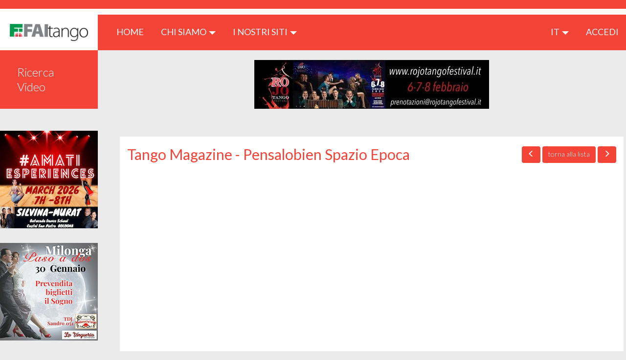

--- FILE ---
content_type: text/html; charset=UTF-8
request_url: https://tangomagazine.faitango.it/it/video/1141?page=8
body_size: 4892
content:
<!DOCTYPE html>
<html lang="it">
    <head>
        <meta charset="utf-8">
        <meta http-equiv="X-UA-Compatible" content="IE=edge">
        <title>Home page | TangoMagazine</title>
        <meta name="viewport" content="width=device-width, initial-scale=1">
        <meta name="csrf-token" content="kwnzAdw4ScHmGWegbDjBZ8PnReaWCwYEJNtOarny">
        <link rel="stylesheet" type="text/css" href="https://tangomagazine.faitango.it/bootstrap/css/bootstrap.min.css">
        <link rel="stylesheet" type="text/css" href="https://tangomagazine.faitango.it/font-awesome/css/font-awesome.min.css">
        <link rel="stylesheet" type="text/css" href="https://tangomagazine.faitango.it/css/marg-padd.min.css">
        <!--[if lt IE 9]>
            <script src="https://oss.maxcdn.com/html5shiv/3.7.3/html5shiv.min.js"></script>
            <script src="https://oss.maxcdn.com/respond/1.4.2/respond.min.js"></script>
        <![endif]-->
        <link rel="stylesheet" href="//cdn.materialdesignicons.com/2.1.19/css/materialdesignicons.min.css">
        <link rel="stylesheet" type="text/css" href="https://tangomagazine.faitango.it/css/override.css">
        <link rel="stylesheet" type="text/css" href="https://tangomagazine.faitango.it/css/jssocials.css">
        <link rel="stylesheet" type="text/css" href="https://tangomagazine.faitango.it/css/jssocials-theme-flat.css">
        <link rel="stylesheet" type="text/css" href="https://tangomagazine.faitango.it/css/bootstrap-datepicker.css">

        <link rel="stylesheet" type="text/css" href="https://tangomagazine.faitango.it/js/slick/slick.css">
        <link rel="stylesheet" type="text/css" href="https://tangomagazine.faitango.it/js/slick/slick-theme.css">
        <link href="https://cdnjs.cloudflare.com/ajax/libs/select2/4.0.10/css/select2.min.css" rel="stylesheet">

        <link rel="stylesheet" type="text/css" href="https://tangomagazine.faitango.it/css/global.css">
        <link rel="stylesheet" type="text/css" href="https://tangomagazine.faitango.it/css/colors/red.css">

        <meta property="og:title" content="Tango Magazine  - Pensalobien  Spazio Epoca" />
<meta property="og:type" content="article" />
<meta property="og:image" content="https://i.ytimg.com/vi/63DHU4V-TRM/hqdefault.jpg" />
<meta property="og:description" content="Serata al Pensalobien." />
<meta property="og:url" content="https://tangomagazine.faitango.it/it/video/1141?page=8" />


    <!-- Global site tag (gtag.js) - Google Analytics -->
        <script async src=https://www.googletagmanager.com/gtag/js?id=UA-19658385-9></script>
        <script>
            window.dataLayer = window.dataLayer || [];
            function gtag(){dataLayer.push(arguments);}
            gtag('js', new Date());

            gtag('config', 'UA-19658385-9');
        </script>

    </head>
        <body>
            <header>
	<section class="nav-row">
		<div class="container-fluid">
			<div class="row">
				<div class="col-xs-12 no-padding">
					<nav class="navbar navbar-default">
						<div class="navbar-header">
							<div class="">
								<button type="button" class="btn btn-default navbar-toggle text-uppercase"
								        data-toggle="dropdown" aria-haspopup="true"
								        aria-expanded="false">
									it
								</button>
								<ul class="dropdown-menu dropdown-menu-right">
                                    <li>
            <a target="_self" href="/en/video/1141?page=8">
                en
            </a>
        </li>
                        <li>
            <a target="_self" href="/de/video/1141?page=8">
                de
            </a>
        </li>
                        <li>
            <a target="_self" href="/fr/video/1141?page=8">
                fr
            </a>
        </li>
                        <li>
            <a target="_self" href="/es/video/1141?page=8">
                es
            </a>
        </li>
    								</ul>
							</div>
							<a class="navbar-brand" href="/it/home" style="display: flex; align-items: center; justify-content: center; font-size: 2.5rem;"><img src="/img/logo.png"></a>
						</div>
						<div class="collapse navbar-collapse" id="bs-example-navbar-collapse-1">
							<ul class="nav navbar-nav hidden-xs">
								<li>
									<a href="/it/home">HOME <span class="sr-only">(current)</span></a>
								</li>
								<li class="dropdown">
									<a href="#" class="ì" data-toggle="dropdown" role="button"
									   aria-haspopup="true" aria-expanded="false">
										CHI SIAMO <span class="caret"></span>
									</a>
									<ul class="dropdown-menu">
                                                                                    <li>
                                                <a href="https://tangomagazine.faitango.it/it/cariche-sociali">
                                                    Cariche Sociali
                                                </a>
                                            </li>
                                                                                    <li>
                                                <a href="https://tangomagazine.faitango.it/it/tangomagazine">
                                                    TangoMagazine
                                                </a>
                                            </li>
                                                                                    <li>
                                                <a href="https://tangomagazine.faitango.it/it/contatti">
                                                    Contatti
                                                </a>
                                            </li>
                                                                            </ul>
								</li>
								<li class="dropdown">
									<a href="#" class="dropdown-toggle text-uppercase" data-toggle="dropdown"
									   role="button"
									   aria-haspopup="true" aria-expanded="false">I nostri siti <span
												class="caret"></span></a>
									<ul class="dropdown-menu">
                                        <li><a target="_blank" href="http://faitango.it">faitango.it</a></li>
                                        <li><a target="_blank" href="http://tangopodcast.net">tangopodcast.net</a></li>
                                        <li><a target="_blank" href="http://tangoygotan.faitango.it">tangoygotan.faitango.it</a></li>
                                        <li><a target="_blank" href="https://visitango.faitango.it">visitango.faitango.it</a></li>
                                        <li><a target="_blank" href="https://webradio.faitango.it">webradio.faitango.it</a></li>
                                        <li><a target="_blank" href="https://podcast.faitango.it">podcast.faitango.it</a></li>
                                    </ul>
								</li>
							</ul>
							<ul class="nav navbar-nav navbar-right">
								<li class="dropdown">
									<a href="#" class="dropdown-toggle" data-toggle="dropdown" role="button"
									   aria-haspopup="true" aria-expanded="false">
										it <span class="caret"></span>
									</a>
									<ul class="dropdown-menu" style="min-width: 50px;">
                                        <li>
            <a target="_self" href="/en/video/1141?page=8">
                en
            </a>
        </li>
                        <li>
            <a target="_self" href="/de/video/1141?page=8">
                de
            </a>
        </li>
                        <li>
            <a target="_self" href="/fr/video/1141?page=8">
                fr
            </a>
        </li>
                        <li>
            <a target="_self" href="/es/video/1141?page=8">
                es
            </a>
        </li>
    									</ul>
								</li>
																	<li>
                                        <a href="https://login.faitango.it/login?refer=https://tangomagazine.faitango.it">
                                            ACCEDI
                                        </a>
									</li>
															</ul>
						</div>
					</nav>
				</div>
			</div>
		</div>
	</section>
    </header>

            <div class="container-fluid">
                <div class="row side-menu text-center no-padding">
                    <button type="button" class="collapsed side-menu" data-toggle="collapse" data-target="#side-menu"
                            aria-expanded="false">
                        MEN&Uacute; <span class="glyphicon glyphicon-menu-down" aria-hidden="true"></span>
                    </button>
                </div>
                <div class="row">
                    <div id="corpo">
                        <div id="sidebar">
    <div class="collapse navbar-collapse" id="side-menu">
        <ul class="nav navbar-nav navbar-side">
                            <li class="visible-sm visible-xs">
                    <a href="https://login.faitango.it/login?refer=https://tangomagazine.faitango.it">
                        ACCEDI
                        <i class="fa fa-user"></i>
                    </a>
                </li>
                        <li><a href="/it/search">Ricerca Video</a></li>
            <li class="dropdown visible-xs">
                <a href="#" class="dropdown-toggle" data-toggle="dropdown" role="button"
                   aria-haspopup="true" aria-expanded="false">Chi Siamo <span class="caret"></span></a>
                <ul class="dropdown-menu">
                                            <li>
                            <a href="https://tangomagazine.faitango.it/it/cariche-sociali">
                                Cariche Sociali
                            </a>
                        </li>
                                            <li>
                            <a href="https://tangomagazine.faitango.it/it/tangomagazine">
                                TangoMagazine
                            </a>
                        </li>
                                            <li>
                            <a href="https://tangomagazine.faitango.it/it/contatti">
                                Contatti
                            </a>
                        </li>
                                    </ul>
            </li>
            <li class="dropdown visible-xs">
                <a href="#" class="dropdown-toggle" data-toggle="dropdown" role="button"
                   aria-haspopup="true" aria-expanded="false">I nostri siti <span class="caret"></span></a>
                <ul class="dropdown-menu">
					<li><a target="_blank" href="https://www.faitango.it/home.html">FaiTango</a></li>
                    <li><a target="_blank" href="http://tangoygotan.faitango.it">Tango y Gotan</a></li>
                    <li><a target="_blank" href="http://tangopodcast.net">Tangopodcast</a></li>
					<li><a target="_blank" href="https://visitango.faitango.it">Visitango</a></li>
                    <li><a target="_blank" href="https://webradio.faitango.it">Webradio</a></li>
                    <li><a target="_blank" href="https://podcast.faitango.it">Podcast</a></li>
                </ul>
            </li>
        </ul>
    </div>
</div>
                        <div id="main">
                            <div id="content">
                                    <div class="row">
	    <div class="col-xs-12 box-banner-rettangolari">
            <div id="bannerFaitango10">
                <script src="//banner.faitango.it/app/banner.js.php?area=10"></script>
            </div>
	    </div>

        <div class="clear: both;">&nbsp;</div>

                    <div class="page-content annuncio" id="box-annuncio">
                <div class="col-xs-12 col-md-4 col-md-push-8 col-lg-3 col-lg-push-9 nav-annunci">
                    					    <a class="btn btn-default btn-visitango" href="/it/video/670?page=8">
						    <span class="glyphicon glyphicon-menu-left"></span>
					    </a>
                    					<a class="btn btn-default btn-visitango" href="/it/search?page=8#video-1141">
						<span class="visible-xs visible-sm glyphicon glyphicon-list"></span>
						<span class="hidden-xs hidden-sm">torna alla lista</span>
					</a>
                    					    <a class="btn btn-default btn-visitango" href="/it/video/671?page=8">
						    <span class="glyphicon glyphicon-menu-right"></span>
					    </a>
                                    </div>

                <div class="col-xs-12 col-md-8 col-md-pull-4 col-lg-9 col-lg-pull-3">
				    <h1>Tango Magazine  - Pensalobien  Spazio Epoca</h1>
                </div>

                <div class="clearfix"></div>

                <div class="embed-responsive embed-responsive-16by9" style="margin-top: 20px;">
                    <iframe class="embed-responsive-item" src="https://www.youtube.com/embed/63DHU4V-TRM?rel=0"></iframe>
                </div>

                <div style="padding: 20px; font-size: 21px;">
                    <p>
                        <span style="font-style: italic;">19/02/2018</span><br>
                        Serata al Pensalobien.
                    </p>
                </div>

                                    <div class="col-xs-12 page-content">
                        <h1>Video correlati</h1>
                        <div class="lista-annunci">
                            <div class="row" aria-hidden="false">
                                                                                                        <div class="col-md-4 box-griglia">
                                        <div class="col-xs-12">
                                            <a name="video-1356"></a>
                                            <a href="/it/video/1356?page=8" title="Tango Magazine-Padova Tango Festival"><img src="https://i.ytimg.com/vi/Sq6-bUBwo4E/hqdefault.jpg" class="img-responsive cursor" role="button" tabindex="0"></a>
                                        </div>
                                        <div class="col-xs-12 ">
                                            <h3 title="Tango Magazine-Padova Tango Festival">Tango Magazine-Padova ...</h3>
                                            <div class="info-annuncio" style="min-height: 95px;">
                                                <span style="font-style: italic;">27/07/2023</span><br>
                                                <span aria-hidden="false">Edizione n.23 di Padova Tango Festival....</span>
                                            </div>
                                            
                                            <div style="text-align: center;"><a href="/it/video/1356?page=8" class="btn btn-default btn-visitango">Visualizza video</a></div>
                                        </div>
                                        <div class="clearfix"></div>
                                    </div>
                                                                                                        <div class="col-md-4 box-griglia">
                                        <div class="col-xs-12">
                                            <a name="video-1357"></a>
                                            <a href="/it/video/1357?page=8" title="Tango Magazine-Cuarteto Pichuco a SaintVincentTango Festival"><img src="https://i.ytimg.com/vi/Kvghpsu9Jng/hqdefault.jpg" class="img-responsive cursor" role="button" tabindex="0"></a>
                                        </div>
                                        <div class="col-xs-12 ">
                                            <h3 title="Tango Magazine-Cuarteto Pichuco a SaintVincentTango Festival">Tango Magazine-Cuartet...</h3>
                                            <div class="info-annuncio" style="min-height: 95px;">
                                                <span style="font-style: italic;">26/06/2023</span><br>
                                                <span aria-hidden="false">Gino Zambelli al Bandoneon-Cuarteto Pichuco con Ruben Peloni....</span>
                                            </div>
                                            
                                            <div style="text-align: center;"><a href="/it/video/1357?page=8" class="btn btn-default btn-visitango">Visualizza video</a></div>
                                        </div>
                                        <div class="clearfix"></div>
                                    </div>
                                                                                                        <div class="col-md-4 box-griglia">
                                        <div class="col-xs-12">
                                            <a name="video-1358"></a>
                                            <a href="/it/video/1358?page=8" title="Tango Magazine-Vivi La Falce a SaintVincenTango Festival n.11"><img src="https://i.ytimg.com/vi/LbnJJ3zaDpw/hqdefault.jpg" class="img-responsive cursor" role="button" tabindex="0"></a>
                                        </div>
                                        <div class="col-xs-12 ">
                                            <h3 title="Tango Magazine-Vivi La Falce a SaintVincenTango Festival n.11">Tango Magazine-Vivi La...</h3>
                                            <div class="info-annuncio" style="min-height: 95px;">
                                                <span style="font-style: italic;">22/06/2023</span><br>
                                                <span aria-hidden="false">Un gradito ritorno a SaintVincenTango Festival, Vivi La Falce....</span>
                                            </div>
                                            
                                            <div style="text-align: center;"><a href="/it/video/1358?page=8" class="btn btn-default btn-visitango">Visualizza video</a></div>
                                        </div>
                                        <div class="clearfix"></div>
                                    </div>
                                                                                                        <div class="col-md-4 box-griglia">
                                        <div class="col-xs-12">
                                            <a name="video-1359"></a>
                                            <a href="/it/video/1359?page=8" title="Tango Magazine-A SaintVincenTango Festival n.11  il Cantante Argentino Carlos Habiague"><img src="https://i.ytimg.com/vi/ilFxH9AcqnQ/hqdefault.jpg" class="img-responsive cursor" role="button" tabindex="0"></a>
                                        </div>
                                        <div class="col-xs-12 ">
                                            <h3 title="Tango Magazine-A SaintVincenTango Festival n.11  il Cantante Argentino Carlos Habiague">Tango Magazine-A Saint...</h3>
                                            <div class="info-annuncio" style="min-height: 95px;">
                                                <span style="font-style: italic;">15/06/2023</span><br>
                                                <span aria-hidden="false">Carlos Habiague Canta il Tango....</span>
                                            </div>
                                            
                                            <div style="text-align: center;"><a href="/it/video/1359?page=8" class="btn btn-default btn-visitango">Visualizza video</a></div>
                                        </div>
                                        <div class="clearfix"></div>
                                    </div>
                                                                                                        <div class="col-md-4 box-griglia">
                                        <div class="col-xs-12">
                                            <a name="video-1353"></a>
                                            <a href="/it/video/1353?page=8" title="Tango Magazine-A SaintVincenTango n.11 Ruben Peloni"><img src="https://i.ytimg.com/vi/wEpp9Btc3kc/hqdefault.jpg" class="img-responsive cursor" role="button" tabindex="0"></a>
                                        </div>
                                        <div class="col-xs-12 ">
                                            <h3 title="Tango Magazine-A SaintVincenTango n.11 Ruben Peloni">Tango Magazine-A Saint...</h3>
                                            <div class="info-annuncio" style="min-height: 95px;">
                                                <span style="font-style: italic;">01/06/2023</span><br>
                                                <span aria-hidden="false">Una Chiaccherata con Ruben Peloni a SaintVincenTango n.11....</span>
                                            </div>
                                            
                                            <div style="text-align: center;"><a href="/it/video/1353?page=8" class="btn btn-default btn-visitango">Visualizza video</a></div>
                                        </div>
                                        <div class="clearfix"></div>
                                    </div>
                                                                                                        <div class="col-md-4 box-griglia">
                                        <div class="col-xs-12">
                                            <a name="video-1354"></a>
                                            <a href="/it/video/1354?page=8" title="Cuarteto Pichuco a SaintVincenTangoFestival n.11"><img src="https://i.ytimg.com/vi/2bnJ1UIrQS0/hqdefault.jpg" class="img-responsive cursor" role="button" tabindex="0"></a>
                                        </div>
                                        <div class="col-xs-12 ">
                                            <h3 title="Cuarteto Pichuco a SaintVincenTangoFestival n.11">Cuarteto Pichuco a Sai...</h3>
                                            <div class="info-annuncio" style="min-height: 95px;">
                                                <span style="font-style: italic;">29/05/2023</span><br>
                                                <span aria-hidden="false">Orchestra Cuarteto Pichuco,con Ruben Peloni,a SaintVincenTangofestival n.11....</span>
                                            </div>
                                            
                                            <div style="text-align: center;"><a href="/it/video/1354?page=8" class="btn btn-default btn-visitango">Visualizza video</a></div>
                                        </div>
                                        <div class="clearfix"></div>
                                    </div>
                                                                                                        <div class="col-md-4 box-griglia">
                                        <div class="col-xs-12">
                                            <a name="video-1094"></a>
                                            <a href="/it/video/1094?page=8" title="Tango Magazine - Incontro con Patrizia Penalba"><img src="https://i.ytimg.com/vi/46EIkr77tZI/hqdefault.jpg" class="img-responsive cursor" role="button" tabindex="0"></a>
                                        </div>
                                        <div class="col-xs-12 ">
                                            <h3 title="Tango Magazine - Incontro con Patrizia Penalba">Tango Magazine - Incon...</h3>
                                            <div class="info-annuncio" style="min-height: 95px;">
                                                <span style="font-style: italic;">18/01/2020</span><br>
                                                <span aria-hidden="false">Tango Magazine - Patrizia Penalba....</span>
                                            </div>
                                            
                                            <div style="text-align: center;"><a href="/it/video/1094?page=8" class="btn btn-default btn-visitango">Visualizza video</a></div>
                                        </div>
                                        <div class="clearfix"></div>
                                    </div>
                                                                                                        <div class="col-md-4 box-griglia">
                                        <div class="col-xs-12">
                                            <a name="video-580"></a>
                                            <a href="/it/video/580?page=8" title="Tango Magazine-Seconda parte intervista a Monica Maria Fumagalli"><img src="https://i.ytimg.com/vi/J-o6d83vb5E/hqdefault.jpg" class="img-responsive cursor" role="button" tabindex="0"></a>
                                        </div>
                                        <div class="col-xs-12 ">
                                            <h3 title="Tango Magazine-Seconda parte intervista a Monica Maria Fumagalli">Tango Magazine-Seconda...</h3>
                                            <div class="info-annuncio" style="min-height: 95px;">
                                                <span style="font-style: italic;">26/10/2019</span><br>
                                                <span aria-hidden="false">Continua la chiacchierata con Monica Maria Fumagalli....</span>
                                            </div>
                                            
                                            <div style="text-align: center;"><a href="/it/video/580?page=8" class="btn btn-default btn-visitango">Visualizza video</a></div>
                                        </div>
                                        <div class="clearfix"></div>
                                    </div>
                                                                                                        <div class="col-md-4 box-griglia">
                                        <div class="col-xs-12">
                                            <a name="video-582"></a>
                                            <a href="/it/video/582?page=8" title="Tango Magazine - Monica Maria Fumagalli"><img src="https://i.ytimg.com/vi/dXaVOcxcr9E/hqdefault.jpg" class="img-responsive cursor" role="button" tabindex="0"></a>
                                        </div>
                                        <div class="col-xs-12 ">
                                            <h3 title="Tango Magazine - Monica Maria Fumagalli">Tango Magazine - Monic...</h3>
                                            <div class="info-annuncio" style="min-height: 95px;">
                                                <span style="font-style: italic;">10/10/2019</span><br>
                                                <span aria-hidden="false">Tango Magazine incontra Monica Maria Fumagalli, Artista,Scrittrice,e Maestra di Tango....</span>
                                            </div>
                                            
                                            <div style="text-align: center;"><a href="/it/video/582?page=8" class="btn btn-default btn-visitango">Visualizza video</a></div>
                                        </div>
                                        <div class="clearfix"></div>
                                    </div>
                                                                                                        <div class="col-md-4 box-griglia">
                                        <div class="col-xs-12">
                                            <a name="video-585"></a>
                                            <a href="/it/video/585?page=8" title="Tango Magazine - &quot;Passione di Tango&quot; Milonga Rosa."><img src="https://i.ytimg.com/vi/ugF15U_cEbo/hqdefault.jpg" class="img-responsive cursor" role="button" tabindex="0"></a>
                                        </div>
                                        <div class="col-xs-12 ">
                                            <h3 title="Tango Magazine - &quot;Passione di Tango&quot; Milonga Rosa.">Tango Magazine - &quot;Pass...</h3>
                                            <div class="info-annuncio" style="min-height: 95px;">
                                                <span style="font-style: italic;">03/10/2019</span><br>
                                                <span aria-hidden="false">Inaugurazione della Milonga Rosa a Peschiera Borromeo(MI) Associazione &quot;Passione di Tango&quot; di Arturo...</span>
                                            </div>
                                            
                                            <div style="text-align: center;"><a href="/it/video/585?page=8" class="btn btn-default btn-visitango">Visualizza video</a></div>
                                        </div>
                                        <div class="clearfix"></div>
                                    </div>
                                                                                                        <div class="col-md-4 box-griglia">
                                        <div class="col-xs-12">
                                            <a name="video-591"></a>
                                            <a href="/it/video/591?page=8" title="Tango Magazine - Incontro con Alevtina Silaeva"><img src="https://i.ytimg.com/vi/pXNUHdBJsoQ/hqdefault.jpg" class="img-responsive cursor" role="button" tabindex="0"></a>
                                        </div>
                                        <div class="col-xs-12 ">
                                            <h3 title="Tango Magazine - Incontro con Alevtina Silaeva">Tango Magazine - Incon...</h3>
                                            <div class="info-annuncio" style="min-height: 95px;">
                                                <span style="font-style: italic;">04/09/2019</span><br>
                                                <span aria-hidden="false">Incontro con Alevtina Silaeva....</span>
                                            </div>
                                            
                                            <div style="text-align: center;"><a href="/it/video/591?page=8" class="btn btn-default btn-visitango">Visualizza video</a></div>
                                        </div>
                                        <div class="clearfix"></div>
                                    </div>
                                                                                                        <div class="col-md-4 box-griglia">
                                        <div class="col-xs-12">
                                            <a name="video-609"></a>
                                            <a href="/it/video/609?page=8" title="Tango Magazine- 9° Aosta Tango Festival 2019"><img src="https://i.ytimg.com/vi/X1G6B0wsM2o/hqdefault.jpg" class="img-responsive cursor" role="button" tabindex="0"></a>
                                        </div>
                                        <div class="col-xs-12 ">
                                            <h3 title="Tango Magazine- 9° Aosta Tango Festival 2019">Tango Magazine- 9° Ao...</h3>
                                            <div class="info-annuncio" style="min-height: 95px;">
                                                <span style="font-style: italic;">22/06/2019</span><br>
                                                <span aria-hidden="false">9° Aosta Tango Festival 2019-Incontro con Walter Abrigo....</span>
                                            </div>
                                            
                                            <div style="text-align: center;"><a href="/it/video/609?page=8" class="btn btn-default btn-visitango">Visualizza video</a></div>
                                        </div>
                                        <div class="clearfix"></div>
                                    </div>
                                                            </div>
                        </div>
                    </div>
                
                                    <div class="col-xs-12 page-content">
                        <h1>Ti potrebbero interessare</h1>
                        <div class="lista-annunci">
                            <div class="row" aria-hidden="false">
                                                                                                        <div class="col-md-4 box-griglia">
                                        <div class="col-xs-12">
                                            <a name="video-1018"></a>
                                            <a href="/it/video/1018?page=8" title="Tango Magazine - Tango All&#039;Easy Village"><img src="https://i.ytimg.com/vi/Wx5S-rl13gU/hqdefault.jpg" class="img-responsive cursor" role="button" tabindex="0"></a>
                                        </div>
                                        <div class="col-xs-12 ">
                                            <h3 title="Tango Magazine - Tango All&#039;Easy Village">Tango Magazine - Tango...</h3>
                                            <div class="info-annuncio" style="min-height: 95px;">
                                                <span style="font-style: italic;">12/02/2014</span><br>
                                                <span aria-hidden="false">Tango Magazine fa rotta sul Tango Nuevo e vi porta all&#039;Easy Village....</span>
                                            </div>
                                            
                                            <div style="text-align: center;"><a href="/it/video/1018?page=8" class="btn btn-default btn-visitango">Visualizza video</a></div>
                                        </div>
                                        <div class="clearfix"></div>
                                    </div>
                                                                                                        <div class="col-md-4 box-griglia">
                                        <div class="col-xs-12">
                                            <a name="video-1179"></a>
                                            <a href="/it/video/1179?page=8" title="Buon Compleanno Stefi"><img src="https://i.ytimg.com/vi/lnFx1GMU7jk/hqdefault.jpg" class="img-responsive cursor" role="button" tabindex="0"></a>
                                        </div>
                                        <div class="col-xs-12 ">
                                            <h3 title="Buon Compleanno Stefi">Buon Compleanno Stefi...</h3>
                                            <div class="info-annuncio" style="min-height: 95px;">
                                                <span style="font-style: italic;">08/03/2016</span><br>
                                                <span aria-hidden="false">Buon Compleanno Stefi, Da Raffaella e Lorenzo....</span>
                                            </div>
                                            
                                            <div style="text-align: center;"><a href="/it/video/1179?page=8" class="btn btn-default btn-visitango">Visualizza video</a></div>
                                        </div>
                                        <div class="clearfix"></div>
                                    </div>
                                                                                                        <div class="col-md-4 box-griglia">
                                        <div class="col-xs-12">
                                            <a name="video-747"></a>
                                            <a href="/it/video/747?page=8" title="Tango Magazine - SaintVincenTango 2016 - Carolina Gomez"><img src="https://i.ytimg.com/vi/rnqgjvciIh4/hqdefault.jpg" class="img-responsive cursor" role="button" tabindex="0"></a>
                                        </div>
                                        <div class="col-xs-12 ">
                                            <h3 title="Tango Magazine - SaintVincenTango 2016 - Carolina Gomez">Tango Magazine - Saint...</h3>
                                            <div class="info-annuncio" style="min-height: 95px;">
                                                <span style="font-style: italic;">01/07/2016</span><br>
                                                <span aria-hidden="false">A SaintVincenTango 2016 abbiamo incontrato Carolina Gomez....</span>
                                            </div>
                                            
                                            <div style="text-align: center;"><a href="/it/video/747?page=8" class="btn btn-default btn-visitango">Visualizza video</a></div>
                                        </div>
                                        <div class="clearfix"></div>
                                    </div>
                                                                                                        <div class="col-md-4 box-griglia">
                                        <div class="col-xs-12">
                                            <a name="video-664"></a>
                                            <a href="/it/video/664?page=8" title="Tango Magazine - Dietro Le Quinte di Grande Encuentro De Tango XI"><img src="https://i.ytimg.com/vi/RWjBoQOdzGo/hqdefault.jpg" class="img-responsive cursor" role="button" tabindex="0"></a>
                                        </div>
                                        <div class="col-xs-12 ">
                                            <h3 title="Tango Magazine - Dietro Le Quinte di Grande Encuentro De Tango XI">Tango Magazine - Dietr...</h3>
                                            <div class="info-annuncio" style="min-height: 95px;">
                                                <span style="font-style: italic;">30/03/2018</span><br>
                                                <span aria-hidden="false">Dietro Le Quinte di Grande Encuentro De Tango XI....</span>
                                            </div>
                                            
                                            <div style="text-align: center;"><a href="/it/video/664?page=8" class="btn btn-default btn-visitango">Visualizza video</a></div>
                                        </div>
                                        <div class="clearfix"></div>
                                    </div>
                                                                                                        <div class="col-md-4 box-griglia">
                                        <div class="col-xs-12">
                                            <a name="video-1060"></a>
                                            <a href="/it/video/1060?page=8" title="Danza del Ventre"><img src="https://i.ytimg.com/vi/FlLPSZwP6nQ/hqdefault.jpg" class="img-responsive cursor" role="button" tabindex="0"></a>
                                        </div>
                                        <div class="col-xs-12 ">
                                            <h3 title="Danza del Ventre">Danza del Ventre...</h3>
                                            <div class="info-annuncio" style="min-height: 95px;">
                                                <span style="font-style: italic;">03/09/2013</span><br>
                                                <span aria-hidden="false">Non solo Tango.Alla festa dei settantanni di attività dell&#039;antica trattoria D&#039;Ambrosio &quot;Da Giuliana...</span>
                                            </div>
                                            
                                            <div style="text-align: center;"><a href="/it/video/1060?page=8" class="btn btn-default btn-visitango">Visualizza video</a></div>
                                        </div>
                                        <div class="clearfix"></div>
                                    </div>
                                                                                                        <div class="col-md-4 box-griglia">
                                        <div class="col-xs-12">
                                            <a name="video-1240"></a>
                                            <a href="/it/video/1240?page=8" title="Tango Magazine  - Martin Troncozo."><img src="https://i.ytimg.com/vi/yNTiqrvtTug/hqdefault.jpg" class="img-responsive cursor" role="button" tabindex="0"></a>
                                        </div>
                                        <div class="col-xs-12 ">
                                            <h3 title="Tango Magazine  - Martin Troncozo.">Tango Magazine  - Mart...</h3>
                                            <div class="info-annuncio" style="min-height: 95px;">
                                                <span style="font-style: italic;">08/05/2015</span><br>
                                                <span aria-hidden="false">Incontro con Martin Troncozo alla Milonga Shusheta di Melzo....</span>
                                            </div>
                                            
                                            <div style="text-align: center;"><a href="/it/video/1240?page=8" class="btn btn-default btn-visitango">Visualizza video</a></div>
                                        </div>
                                        <div class="clearfix"></div>
                                    </div>
                                                            </div>
                        </div>
                    </div>
                
            </div>
            </div>
                            </div>
                        </div>

                        <div class="box-banner-quadrati">
                            <div class="col-xs-12 col-sm-12">
                                <div class="row">
                                    <div class="col-xs-12">
                                        <div id="bannerFaitango9">
                                            <script src="//banner.faitango.it/app/banner.js.php?area=9"></script>
                                        </div>
                                    </div>
                                </div>
                            </div>
                        </div>
                    </div>
                </div>
            </div>

            <footer>
    <div class="container-fluid">
        <div class="row">
            <div class="col-md-12">
                <div class="pull-left"> © Faitango
                    2019 - 2026                    - Sede legale: FAItango ASD - Viale Giotto, 96 - 52100 Arezzo (AR)
                    - P.IVA: 02905800047
                </div>
                <div class="pull-right">
                    Realizzazione: <a href="#">Corvo Informatica</a>
                </div>
            </div>
        </div>
    </div>
</footer>

            <script src="https://ajax.googleapis.com/ajax/libs/jquery/2.2.4/jquery.min.js"></script>
            <script src="https://tangomagazine.faitango.it/bootstrap/js/bootstrap.min.js"></script>
            <script src="https://tangomagazine.faitango.it/js/bootstrap-confirmation/bootstrap-confirmation.min.js"></script>
            <script src="https://tangomagazine.faitango.it/js/bootstrap-datepicker/bootstrap-datepicker.js"></script>
            <script src="https://tangomagazine.faitango.it/js/bootstrap-datepicker/bootstrap-datepicker.it.min.js"></script>

            <script src="https://tangomagazine.faitango.it/js/jssocials.js"></script>
            <script src="https://tangomagazine.faitango.it/js/moment.js"></script>

            <script src="https://tangomagazine.faitango.it/js/slick/slick.min.js"></script>
            <script src="https://cdnjs.cloudflare.com/ajax/libs/select2/4.0.10/js/select2.min.js"></script>

            <script src="https://tangomagazine.faitango.it/js/custom.js"></script>
            <script>
             $(document).ready(function(){
                                  document.getElementsByTagName('body')[0].appendChild(script);
                 if ($('#box-cerca #tags') && $('#box-cerca #tags').html())
                 {
                     $('#box-cerca #tags').select2({
                         width: '100%',
                         placeholder: 'Seleziona un tag',
                     });
                 }

                 if ($('#box-cerca #data_dal, #box-cerca #data_al') && $('#box-cerca #data_dal, #box-cerca #data_al').html())
                 {
                     $('#box-cerca #data_dal, #box-cerca #data_al').datepicker({
                         format: 'dd/mm/yyyy',
                         language: 'it',
                         weekStart: 1,
                     });

                 }
             });
            </script>
    </body>
</html>


--- FILE ---
content_type: text/html; charset=UTF-8
request_url: https://banner.faitango.it/app/banner.js.php?area=10
body_size: 862
content:
var banners10 = [{"banner":"4617","campaign":"795","image":"https:\/\/banner.faitango.it\/immaginibanner\/176943645610_paolo.jpg","url":"www.rojotangofestival.it ","alt":"www.rojotangofestival.it "}];
var sessionid = '2mvs8vej72pst82r5amcvg6uov';
var rotationTime10=180000;
var bannerArea10='10';
var bannerNum10=2;
var referrer10 = 'https://tangomagazine.faitango.it/it/video/1141?page=8';
var exposeNum10 = bannerNum10;
var bannerPos10 = 0;

var urlLog10 = "//banner.faitango.it/app/log.php";

if(document.attachEvent){
	document.attachEvent("onreadystatechange", bnnload10);
}else if(window.addEventListener){
	window.addEventListener('DOMContentLoaded', bnnload10, false );
}else{
    console.log('Unable to attach event to dom in banner.js.php');
}

function bnnload10() {
    console.log('bnnload executed.');
	if(banners10.length>0){   
        exposeNum10 = Math.min(bannerNum10, banners10.length);
        expose10();
        if(bannerNum10<banners10.length){
            setInterval(expose10, rotationTime10);
        }
    }
}

function banner_faitango_async_start() {
    console.log('async start called');
    bnnload10();
}

function checkClick10(element){
    sendViews10(element.getAttribute("data-banner"),element.getAttribute("data-campaign"),'click');
    return true;
}

function sendViews10(banner,campaign,action){
    var xhttp = new XMLHttpRequest();
    xhttp.open("POST", urlLog10, true);
    xhttp.setRequestHeader("Content-type", "application/x-www-form-urlencoded");
    xhttp.send("SESSIONID="+sessionid+"&action="+action+"&banner="+banner+"&campaign="+campaign+"&ref="+referrer10);
}

function expose10(){
    var htmlCode = '';
    for(var i=0;i<exposeNum10;i++){
        htmlCode += '<a ' +
            'href="'+banners10[bannerPos10].url+'" ' +
            'target="_blank" ' +
            'onclick="return checkClick10(this)" ' +
            'data-banner="'+banners10[bannerPos10].banner+'" ' + 
            'data-campaign="'+banners10[bannerPos10].campaign+'" ' + 
            'class="bfturl bfturlnum'+i+'" ' + 
        '>' +
        '<img ' +
            'id="bannerImgFaitango" ' +
            'src="'+banners10[bannerPos10].image+'" ' +
            'alt="'+banners10[bannerPos10].alt+'" ' +
	    'style="width:480px;height:100px;max-width:100%"'+
            'class="bftimg bftimgnum'+i+'" ' + 
        '/>' +
        '</a>';
        sendViews10(banners10[bannerPos10].banner,banners10[bannerPos10].campaign,'impression');
        bannerPos10 = (bannerPos10+1)%(banners10.length);
    }
    document.getElementById('bannerFaitango'+bannerArea10).innerHTML = htmlCode;
    //setTimeout(expose10, rotationTime10);
}


--- FILE ---
content_type: text/html; charset=UTF-8
request_url: https://banner.faitango.it/app/banner.js.php?area=9
body_size: 1227
content:
var banners9 = [{"banner":"4566","campaign":"787","image":"https:\/\/banner.faitango.it\/immaginibanner\/17684201609_Amati-esperiences-quadrato.png","url":"https:\/\/www.serendipityart.it\/wp\/amatiexperiences26\/","alt":"https:\/\/www.serendipityart.it\/wp\/amatiexperiences2"},{"banner":"4591","campaign":"792","image":"https:\/\/banner.faitango.it\/immaginibanner\/17691180809_Per-faitango-1.jpg","url":"https:\/\/fb.me\/e\/5Hkv9tYP1","alt":"https:\/\/fb.me\/e\/5Hkv9tYP1"},{"banner":"4605","campaign":"793","image":"https:\/\/banner.faitango.it\/immaginibanner\/17691186599_banner-3-edizione1.png","url":"https:\/\/www.faitango.it\/premio-tangodanza-terza-edizione.html","alt":"https:\/\/www.faitango.it\/premio-tangodanza-terza-ed"},{"banner":"4573","campaign":"788","image":"https:\/\/banner.faitango.it\/immaginibanner\/17684204599_ultima1000205414.jpg","url":"https:\/\/fb.me\/e\/4JXHz4tqQ","alt":"https:\/\/fb.me\/e\/4JXHz4tqQ"},{"banner":"4612","campaign":"794","image":"https:\/\/banner.faitango.it\/immaginibanner\/17694359469_mala.jpg","url":"https:\/\/forms.gle\/oEcvwL2hY46WtkeW9","alt":"https:\/\/forms.gle\/oEcvwL2hY46WtkeW9"}];
var sessionid = '3q5enrmakrk9c0hpsqmtpofe2u';
var rotationTime9=180000;
var bannerArea9='9';
var bannerNum9=5;
var referrer9 = 'https://tangomagazine.faitango.it/it/video/1141?page=8';
var exposeNum9 = bannerNum9;
var bannerPos9 = 0;

var urlLog9 = "//banner.faitango.it/app/log.php";

if(document.attachEvent){
	document.attachEvent("onreadystatechange", bnnload9);
}else if(window.addEventListener){
	window.addEventListener('DOMContentLoaded', bnnload9, false );
}else{
    console.log('Unable to attach event to dom in banner.js.php');
}

function bnnload9() {
    console.log('bnnload executed.');
	if(banners9.length>0){   
        exposeNum9 = Math.min(bannerNum9, banners9.length);
        expose9();
        if(bannerNum9<banners9.length){
            setInterval(expose9, rotationTime9);
        }
    }
}

function banner_faitango_async_start() {
    console.log('async start called');
    bnnload9();
}

function checkClick9(element){
    sendViews9(element.getAttribute("data-banner"),element.getAttribute("data-campaign"),'click');
    return true;
}

function sendViews9(banner,campaign,action){
    var xhttp = new XMLHttpRequest();
    xhttp.open("POST", urlLog9, true);
    xhttp.setRequestHeader("Content-type", "application/x-www-form-urlencoded");
    xhttp.send("SESSIONID="+sessionid+"&action="+action+"&banner="+banner+"&campaign="+campaign+"&ref="+referrer9);
}

function expose9(){
    var htmlCode = '';
    for(var i=0;i<exposeNum9;i++){
        htmlCode += '<a ' +
            'href="'+banners9[bannerPos9].url+'" ' +
            'target="_blank" ' +
            'onclick="return checkClick9(this)" ' +
            'data-banner="'+banners9[bannerPos9].banner+'" ' + 
            'data-campaign="'+banners9[bannerPos9].campaign+'" ' + 
            'class="bfturl bfturlnum'+i+'" ' + 
        '>' +
        '<img ' +
            'id="bannerImgFaitango" ' +
            'src="'+banners9[bannerPos9].image+'" ' +
            'alt="'+banners9[bannerPos9].alt+'" ' +
	    'style="width:200px;height:200px;max-width:100%"'+
            'class="bftimg bftimgnum'+i+'" ' + 
        '/>' +
        '</a>';
        sendViews9(banners9[bannerPos9].banner,banners9[bannerPos9].campaign,'impression');
        bannerPos9 = (bannerPos9+1)%(banners9.length);
    }
    document.getElementById('bannerFaitango'+bannerArea9).innerHTML = htmlCode;
    //setTimeout(expose9, rotationTime9);
}


--- FILE ---
content_type: application/javascript
request_url: https://tangomagazine.faitango.it/js/bootstrap-datepicker/bootstrap-datepicker.js
body_size: 14623
content:
/*!
 * Datepicker for Bootstrap v1.7.1 (https://github.com/uxsolutions/bootstrap-datepicker)
 *
 * Licensed under the Apache License v2.0 (http://www.apache.org/licenses/LICENSE-2.0)
 */

(function(factory){
    if (typeof define === "function" && define.amd) {
        define(["jquery"], factory);
    } else if (typeof exports === 'object') {
        factory(require('jquery'));
    } else {
        factory(jQuery);
    }
}(function($, undefined){
	function UTCDate(){
		return new Date(Date.UTC.apply(Date, arguments));
	}
	function UTCToday(){
		var today = new Date();
		return UTCDate(today.getFullYear(), today.getMonth(), today.getDate());
	}
	function isUTCEquals(date1, date2) {
		return (
			date1.getUTCFullYear() === date2.getUTCFullYear() &&
			date1.getUTCMonth() === date2.getUTCMonth() &&
			date1.getUTCDate() === date2.getUTCDate()
		);
	}
	function alias(method, deprecationMsg){
		return function(){
			if (deprecationMsg !== undefined) {
				$.fn.datepicker.deprecated(deprecationMsg);
			}

			return this[method].apply(this, arguments);
		};
	}
	function isValidDate(d) {
		return d && !isNaN(d.getTime());
	}

	var DateArray = (function(){
		var extras = {
			get: function(i){
				return this.slice(i)[0];
			},
			contains: function(d){
				// Array.indexOf is not cross-browser;
				// $.inArray doesn't work with Dates
				var val = d && d.valueOf();
				for (var i=0, l=this.length; i < l; i++)
          // Use date arithmetic to allow dates with different times to match
          if (0 <= this[i].valueOf() - val && this[i].valueOf() - val < 1000*60*60*24)
						return i;
				return -1;
			},
			remove: function(i){
				this.splice(i,1);
			},
			replace: function(new_array){
				if (!new_array)
					return;
				if (!$.isArray(new_array))
					new_array = [new_array];
				this.clear();
				this.push.apply(this, new_array);
			},
			clear: function(){
				this.length = 0;
			},
			copy: function(){
				var a = new DateArray();
				a.replace(this);
				return a;
			}
		};

		return function(){
			var a = [];
			a.push.apply(a, arguments);
			$.extend(a, extras);
			return a;
		};
	})();


	// Picker object

	var Datepicker = function(element, options){
		$.data(element, 'datepicker', this);
		this._process_options(options);

		this.dates = new DateArray();
		this.viewDate = this.o.defaultViewDate;
		this.focusDate = null;

		this.element = $(element);
		this.isInput = this.element.is('input');
		this.inputField = this.isInput ? this.element : this.element.find('input');
		this.component = this.element.hasClass('date') ? this.element.find('.add-on, .input-group-addon, .btn') : false;
		if (this.component && this.component.length === 0)
			this.component = false;
		this.isInline = !this.component && this.element.is('div');

		this.picker = $(DPGlobal.template);

		// Checking templates and inserting
		if (this._check_template(this.o.templates.leftArrow)) {
			this.picker.find('.prev').html(this.o.templates.leftArrow);
		}

		if (this._check_template(this.o.templates.rightArrow)) {
			this.picker.find('.next').html(this.o.templates.rightArrow);
		}

		this._buildEvents();
		this._attachEvents();

		if (this.isInline){
			this.picker.addClass('datepicker-inline').appendTo(this.element);
		}
		else {
			this.picker.addClass('datepicker-dropdown dropdown-menu');
		}

		if (this.o.rtl){
			this.picker.addClass('datepicker-rtl');
		}

		if (this.o.calendarWeeks) {
			this.picker.find('.datepicker-days .datepicker-switch, thead .datepicker-title, tfoot .today, tfoot .clear')
				.attr('colspan', function(i, val){
					return Number(val) + 1;
				});
		}

		this._process_options({
			startDate: this._o.startDate,
			endDate: this._o.endDate,
			daysOfWeekDisabled: this.o.daysOfWeekDisabled,
			daysOfWeekHighlighted: this.o.daysOfWeekHighlighted,
			datesDisabled: this.o.datesDisabled
		});

		this._allow_update = false;
		this.setViewMode(this.o.startView);
		this._allow_update = true;

		this.fillDow();
		this.fillMonths();

		this.update();

		if (this.isInline){
			this.show();
		}
	};

	Datepicker.prototype = {
		constructor: Datepicker,

		_resolveViewName: function(view){
			$.each(DPGlobal.viewModes, function(i, viewMode){
				if (view === i || $.inArray(view, viewMode.names) !== -1){
					view = i;
					return false;
				}
			});

			return view;
		},

		_resolveDaysOfWeek: function(daysOfWeek){
			if (!$.isArray(daysOfWeek))
				daysOfWeek = daysOfWeek.split(/[,\s]*/);
			return $.map(daysOfWeek, Number);
		},

		_check_template: function(tmp){
			try {
				// If empty
				if (tmp === undefined || tmp === "") {
					return false;
				}
				// If no html, everything ok
				if ((tmp.match(/[<>]/g) || []).length <= 0) {
					return true;
				}
				// Checking if html is fine
				var jDom = $(tmp);
				return jDom.length > 0;
			}
			catch (ex) {
				return false;
			}
		},

		_process_options: function(opts){
			// Store raw options for reference
			this._o = $.extend({}, this._o, opts);
			// Processed options
			var o = this.o = $.extend({}, this._o);

			// Check if "de-DE" style date is available, if not language should
			// fallback to 2 letter code eg "de"
			var lang = o.language;
			if (!dates[lang]){
				lang = lang.split('-')[0];
				if (!dates[lang])
					lang = defaults.language;
			}
			o.language = lang;

			// Retrieve view index from any aliases
			o.startView = this._resolveViewName(o.startView);
			o.minViewMode = this._resolveViewName(o.minViewMode);
			o.maxViewMode = this._resolveViewName(o.maxViewMode);

			// Check view is between min and max
			o.startView = Math.max(this.o.minViewMode, Math.min(this.o.maxViewMode, o.startView));

			// true, false, or Number > 0
			if (o.multidate !== true){
				o.multidate = Number(o.multidate) || false;
				if (o.multidate !== false)
					o.multidate = Math.max(0, o.multidate);
			}
			o.multidateSeparator = String(o.multidateSeparator);

			o.weekStart %= 7;
			o.weekEnd = (o.weekStart + 6) % 7;

			var format = DPGlobal.parseFormat(o.format);
			if (o.startDate !== -Infinity){
				if (!!o.startDate){
					if (o.startDate instanceof Date)
						o.startDate = this._local_to_utc(this._zero_time(o.startDate));
					else
						o.startDate = DPGlobal.parseDate(o.startDate, format, o.language, o.assumeNearbyYear);
				}
				else {
					o.startDate = -Infinity;
				}
			}
			if (o.endDate !== Infinity){
				if (!!o.endDate){
					if (o.endDate instanceof Date)
						o.endDate = this._local_to_utc(this._zero_time(o.endDate));
					else
						o.endDate = DPGlobal.parseDate(o.endDate, format, o.language, o.assumeNearbyYear);
				}
				else {
					o.endDate = Infinity;
				}
			}

			o.daysOfWeekDisabled = this._resolveDaysOfWeek(o.daysOfWeekDisabled||[]);
			o.daysOfWeekHighlighted = this._resolveDaysOfWeek(o.daysOfWeekHighlighted||[]);

			o.datesDisabled = o.datesDisabled||[];
			if (!$.isArray(o.datesDisabled)) {
				o.datesDisabled = o.datesDisabled.split(',');
			}
			o.datesDisabled = $.map(o.datesDisabled, function(d){
				return DPGlobal.parseDate(d, format, o.language, o.assumeNearbyYear);
			});

			var plc = String(o.orientation).toLowerCase().split(/\s+/g),
				_plc = o.orientation.toLowerCase();
			plc = $.grep(plc, function(word){
				return /^auto|left|right|top|bottom$/.test(word);
			});
			o.orientation = {x: 'auto', y: 'auto'};
			if (!_plc || _plc === 'auto')
				; // no action
			else if (plc.length === 1){
				switch (plc[0]){
					case 'top':
					case 'bottom':
						o.orientation.y = plc[0];
						break;
					case 'left':
					case 'right':
						o.orientation.x = plc[0];
						break;
				}
			}
			else {
				_plc = $.grep(plc, function(word){
					return /^left|right$/.test(word);
				});
				o.orientation.x = _plc[0] || 'auto';

				_plc = $.grep(plc, function(word){
					return /^top|bottom$/.test(word);
				});
				o.orientation.y = _plc[0] || 'auto';
			}
			if (o.defaultViewDate instanceof Date || typeof o.defaultViewDate === 'string') {
				o.defaultViewDate = DPGlobal.parseDate(o.defaultViewDate, format, o.language, o.assumeNearbyYear);
			} else if (o.defaultViewDate) {
				var year = o.defaultViewDate.year || new Date().getFullYear();
				var month = o.defaultViewDate.month || 0;
				var day = o.defaultViewDate.day || 1;
				o.defaultViewDate = UTCDate(year, month, day);
			} else {
				o.defaultViewDate = UTCToday();
			}
		},
		_events: [],
		_secondaryEvents: [],
		_applyEvents: function(evs){
			for (var i=0, el, ch, ev; i < evs.length; i++){
				el = evs[i][0];
				if (evs[i].length === 2){
					ch = undefined;
					ev = evs[i][1];
				} else if (evs[i].length === 3){
					ch = evs[i][1];
					ev = evs[i][2];
				}
				el.on(ev, ch);
			}
		},
		_unapplyEvents: function(evs){
			for (var i=0, el, ev, ch; i < evs.length; i++){
				el = evs[i][0];
				if (evs[i].length === 2){
					ch = undefined;
					ev = evs[i][1];
				} else if (evs[i].length === 3){
					ch = evs[i][1];
					ev = evs[i][2];
				}
				el.off(ev, ch);
			}
		},
		_buildEvents: function(){
            var events = {
                keyup: $.proxy(function(e){
                    if ($.inArray(e.keyCode, [27, 37, 39, 38, 40, 32, 13, 9]) === -1)
                        this.update();
                }, this),
                keydown: $.proxy(this.keydown, this),
                paste: $.proxy(this.paste, this)
            };

            if (this.o.showOnFocus === true) {
                events.focus = $.proxy(this.show, this);
            }

            if (this.isInput) { // single input
                this._events = [
                    [this.element, events]
                ];
            }
            // component: input + button
            else if (this.component && this.inputField.length) {
                this._events = [
                    // For components that are not readonly, allow keyboard nav
                    [this.inputField, events],
                    [this.component, {
                        click: $.proxy(this.show, this)
                    }]
                ];
            }
			else {
				this._events = [
					[this.element, {
						click: $.proxy(this.show, this),
						keydown: $.proxy(this.keydown, this)
					}]
				];
			}
			this._events.push(
				// Component: listen for blur on element descendants
				[this.element, '*', {
					blur: $.proxy(function(e){
						this._focused_from = e.target;
					}, this)
				}],
				// Input: listen for blur on element
				[this.element, {
					blur: $.proxy(function(e){
						this._focused_from = e.target;
					}, this)
				}]
			);

			if (this.o.immediateUpdates) {
				// Trigger input updates immediately on changed year/month
				this._events.push([this.element, {
					'changeYear changeMonth': $.proxy(function(e){
						this.update(e.date);
					}, this)
				}]);
			}

			this._secondaryEvents = [
				[this.picker, {
					click: $.proxy(this.click, this)
				}],
				[this.picker, '.prev, .next', {
					click: $.proxy(this.navArrowsClick, this)
				}],
				[this.picker, '.day:not(.disabled)', {
					click: $.proxy(this.dayCellClick, this)
				}],
				[$(window), {
					resize: $.proxy(this.place, this)
				}],
				[$(document), {
					'mousedown touchstart': $.proxy(function(e){
						// Clicked outside the datepicker, hide it
						if (!(
							this.element.is(e.target) ||
							this.element.find(e.target).length ||
							this.picker.is(e.target) ||
							this.picker.find(e.target).length ||
							this.isInline
						)){
							this.hide();
						}
					}, this)
				}]
			];
		},
		_attachEvents: function(){
			this._detachEvents();
			this._applyEvents(this._events);
		},
		_detachEvents: function(){
			this._unapplyEvents(this._events);
		},
		_attachSecondaryEvents: function(){
			this._detachSecondaryEvents();
			this._applyEvents(this._secondaryEvents);
		},
		_detachSecondaryEvents: function(){
			this._unapplyEvents(this._secondaryEvents);
		},
		_trigger: function(event, altdate){
			var date = altdate || this.dates.get(-1),
				local_date = this._utc_to_local(date);

			this.element.trigger({
				type: event,
				date: local_date,
				viewMode: this.viewMode,
				dates: $.map(this.dates, this._utc_to_local),
				format: $.proxy(function(ix, format){
					if (arguments.length === 0){
						ix = this.dates.length - 1;
						format = this.o.format;
					} else if (typeof ix === 'string'){
						format = ix;
						ix = this.dates.length - 1;
					}
					format = format || this.o.format;
					var date = this.dates.get(ix);
					return DPGlobal.formatDate(date, format, this.o.language);
				}, this)
			});
		},

		show: function(){
			if (this.inputField.prop('disabled') || (this.inputField.prop('readonly') && this.o.enableOnReadonly === false))
				return;
			if (!this.isInline)
				this.picker.appendTo(this.o.container);
			this.place();
			this.picker.show();
			this._attachSecondaryEvents();
			this._trigger('show');
			if ((window.navigator.msMaxTouchPoints || 'ontouchstart' in document) && this.o.disableTouchKeyboard) {
				$(this.element).blur();
			}
			return this;
		},

		hide: function(){
			if (this.isInline || !this.picker.is(':visible'))
				return this;
			this.focusDate = null;
			this.picker.hide().detach();
			this._detachSecondaryEvents();
			this.setViewMode(this.o.startView);

			if (this.o.forceParse && this.inputField.val())
				this.setValue();
			this._trigger('hide');
			return this;
		},

		destroy: function(){
			this.hide();
			this._detachEvents();
			this._detachSecondaryEvents();
			this.picker.remove();
			delete this.element.data().datepicker;
			if (!this.isInput){
				delete this.element.data().date;
			}
			return this;
		},

		paste: function(e){
			var dateString;
			if (e.originalEvent.clipboardData && e.originalEvent.clipboardData.types
				&& $.inArray('text/plain', e.originalEvent.clipboardData.types) !== -1) {
				dateString = e.originalEvent.clipboardData.getData('text/plain');
			} else if (window.clipboardData) {
				dateString = window.clipboardData.getData('Text');
			} else {
				return;
			}
			this.setDate(dateString);
			this.update();
			e.preventDefault();
		},

		_utc_to_local: function(utc){
			if (!utc) {
				return utc;
			}

			var local = new Date(utc.getTime() + (utc.getTimezoneOffset() * 60000));

			if (local.getTimezoneOffset() !== utc.getTimezoneOffset()) {
				local = new Date(utc.getTime() + (local.getTimezoneOffset() * 60000));
			}

			return local;
		},
		_local_to_utc: function(local){
			return local && new Date(local.getTime() - (local.getTimezoneOffset()*60000));
		},
		_zero_time: function(local){
			return local && new Date(local.getFullYear(), local.getMonth(), local.getDate());
		},
		_zero_utc_time: function(utc){
			return utc && UTCDate(utc.getUTCFullYear(), utc.getUTCMonth(), utc.getUTCDate());
		},

		getDates: function(){
			return $.map(this.dates, this._utc_to_local);
		},

		getUTCDates: function(){
			return $.map(this.dates, function(d){
				return new Date(d);
			});
		},

		getDate: function(){
			return this._utc_to_local(this.getUTCDate());
		},

		getUTCDate: function(){
			var selected_date = this.dates.get(-1);
			if (selected_date !== undefined) {
				return new Date(selected_date);
			} else {
				return null;
			}
		},

		clearDates: function(){
			this.inputField.val('');
			this.update();
			this._trigger('changeDate');

			if (this.o.autoclose) {
				this.hide();
			}
		},

		setDates: function(){
			var args = $.isArray(arguments[0]) ? arguments[0] : arguments;
			this.update.apply(this, args);
			this._trigger('changeDate');
			this.setValue();
			return this;
		},

		setUTCDates: function(){
			var args = $.isArray(arguments[0]) ? arguments[0] : arguments;
			this.setDates.apply(this, $.map(args, this._utc_to_local));
			return this;
		},

		setDate: alias('setDates'),
		setUTCDate: alias('setUTCDates'),
		remove: alias('destroy', 'Method `remove` is deprecated and will be removed in version 2.0. Use `destroy` instead'),

		setValue: function(){
			var formatted = this.getFormattedDate();
			this.inputField.val(formatted);
			return this;
		},

		getFormattedDate: function(format){
			if (format === undefined)
				format = this.o.format;

			var lang = this.o.language;
			return $.map(this.dates, function(d){
				return DPGlobal.formatDate(d, format, lang);
			}).join(this.o.multidateSeparator);
		},

		getStartDate: function(){
			return this.o.startDate;
		},

		setStartDate: function(startDate){
			this._process_options({startDate: startDate});
			this.update();
			this.updateNavArrows();
			return this;
		},

		getEndDate: function(){
			return this.o.endDate;
		},

		setEndDate: function(endDate){
			this._process_options({endDate: endDate});
			this.update();
			this.updateNavArrows();
			return this;
		},

		setDaysOfWeekDisabled: function(daysOfWeekDisabled){
			this._process_options({daysOfWeekDisabled: daysOfWeekDisabled});
			this.update();
			return this;
		},

		setDaysOfWeekHighlighted: function(daysOfWeekHighlighted){
			this._process_options({daysOfWeekHighlighted: daysOfWeekHighlighted});
			this.update();
			return this;
		},

		setDatesDisabled: function(datesDisabled){
			this._process_options({datesDisabled: datesDisabled});
			this.update();
			return this;
		},

		place: function(){
			if (this.isInline)
				return this;
			var calendarWidth = this.picker.outerWidth(),
				calendarHeight = this.picker.outerHeight(),
				visualPadding = 10,
				container = $(this.o.container),
				windowWidth = container.width(),
				scrollTop = this.o.container === 'body' ? $(document).scrollTop() : container.scrollTop(),
				appendOffset = container.offset();

			var parentsZindex = [0];
			this.element.parents().each(function(){
				var itemZIndex = $(this).css('z-index');
				if (itemZIndex !== 'auto' && Number(itemZIndex) !== 0) parentsZindex.push(Number(itemZIndex));
			});
			var zIndex = Math.max.apply(Math, parentsZindex) + this.o.zIndexOffset;
			var offset = this.component ? this.component.parent().offset() : this.element.offset();
			var height = this.component ? this.component.outerHeight(true) : this.element.outerHeight(false);
			var width = this.component ? this.component.outerWidth(true) : this.element.outerWidth(false);
			var left = offset.left - appendOffset.left;
			var top = offset.top - appendOffset.top;

			if (this.o.container !== 'body') {
				top += scrollTop;
			}

			this.picker.removeClass(
				'datepicker-orient-top datepicker-orient-bottom '+
				'datepicker-orient-right datepicker-orient-left'
			);

			if (this.o.orientation.x !== 'auto'){
				this.picker.addClass('datepicker-orient-' + this.o.orientation.x);
				if (this.o.orientation.x === 'right')
					left -= calendarWidth - width;
			}
			// auto x orientation is best-placement: if it crosses a window
			// edge, fudge it sideways
			else {
				if (offset.left < 0) {
					// component is outside the window on the left side. Move it into visible range
					this.picker.addClass('datepicker-orient-left');
					left -= offset.left - visualPadding;
				} else if (left + calendarWidth > windowWidth) {
					// the calendar passes the widow right edge. Align it to component right side
					this.picker.addClass('datepicker-orient-right');
					left += width - calendarWidth;
				} else {
					if (this.o.rtl) {
						// Default to right
						this.picker.addClass('datepicker-orient-right');
					} else {
						// Default to left
						this.picker.addClass('datepicker-orient-left');
					}
				}
			}

			// auto y orientation is best-situation: top or bottom, no fudging,
			// decision based on which shows more of the calendar
			var yorient = this.o.orientation.y,
				top_overflow;
			if (yorient === 'auto'){
				top_overflow = -scrollTop + top - calendarHeight;
				yorient = top_overflow < 0 ? 'bottom' : 'top';
			}

			this.picker.addClass('datepicker-orient-' + yorient);
			if (yorient === 'top')
				top -= calendarHeight + parseInt(this.picker.css('padding-top'));
			else
				top += height;

			if (this.o.rtl) {
				var right = windowWidth - (left + width);
				this.picker.css({
					top: top,
					right: right,
					zIndex: zIndex
				});
			} else {
				this.picker.css({
					top: top,
					left: left,
					zIndex: zIndex
				});
			}
			return this;
		},

		_allow_update: true,
		update: function(){
			if (!this._allow_update)
				return this;

			var oldDates = this.dates.copy(),
				dates = [],
				fromArgs = false;
			if (arguments.length){
				$.each(arguments, $.proxy(function(i, date){
					if (date instanceof Date)
						date = this._local_to_utc(date);
					dates.push(date);
				}, this));
				fromArgs = true;
			} else {
				dates = this.isInput
						? this.element.val()
						: this.element.data('date') || this.inputField.val();
				if (dates && this.o.multidate)
					dates = dates.split(this.o.multidateSeparator);
				else
					dates = [dates];
				delete this.element.data().date;
			}

			dates = $.map(dates, $.proxy(function(date){
				return DPGlobal.parseDate(date, this.o.format, this.o.language, this.o.assumeNearbyYear);
			}, this));
			dates = $.grep(dates, $.proxy(function(date){
				return (
					!this.dateWithinRange(date) ||
					!date
				);
			}, this), true);
			this.dates.replace(dates);

			if (this.o.updateViewDate) {
				if (this.dates.length)
					this.viewDate = new Date(this.dates.get(-1));
				else if (this.viewDate < this.o.startDate)
					this.viewDate = new Date(this.o.startDate);
				else if (this.viewDate > this.o.endDate)
					this.viewDate = new Date(this.o.endDate);
				else
					this.viewDate = this.o.defaultViewDate;
			}

			if (fromArgs){
				// setting date by clicking
				this.setValue();
				this.element.change();
			}
			else if (this.dates.length){
				// setting date by typing
				if (String(oldDates) !== String(this.dates) && fromArgs) {
					this._trigger('changeDate');
					this.element.change();
				}
			}
			if (!this.dates.length && oldDates.length) {
				this._trigger('clearDate');
				this.element.change();
			}

			this.fill();
			return this;
		},

		fillDow: function(){
      if (this.o.showWeekDays) {
			var dowCnt = this.o.weekStart,
				html = '<tr>';
			if (this.o.calendarWeeks){
				html += '<th class="cw">&#160;</th>';
			}
			while (dowCnt < this.o.weekStart + 7){
				html += '<th class="dow';
        if ($.inArray(dowCnt, this.o.daysOfWeekDisabled) !== -1)
          html += ' disabled';
        html += '">'+dates[this.o.language].daysMin[(dowCnt++)%7]+'</th>';
			}
			html += '</tr>';
			this.picker.find('.datepicker-days thead').append(html);
      }
		},

		fillMonths: function(){
      var localDate = this._utc_to_local(this.viewDate);
			var html = '';
			var focused;
			for (var i = 0; i < 12; i++){
				focused = localDate && localDate.getMonth() === i ? ' focused' : '';
				html += '<span class="month' + focused + '">' + dates[this.o.language].monthsShort[i] + '</span>';
			}
			this.picker.find('.datepicker-months td').html(html);
		},

		setRange: function(range){
			if (!range || !range.length)
				delete this.range;
			else
				this.range = $.map(range, function(d){
					return d.valueOf();
				});
			this.fill();
		},

		getClassNames: function(date){
			var cls = [],
				year = this.viewDate.getUTCFullYear(),
				month = this.viewDate.getUTCMonth(),
				today = UTCToday();
			if (date.getUTCFullYear() < year || (date.getUTCFullYear() === year && date.getUTCMonth() < month)){
				cls.push('old');
			} else if (date.getUTCFullYear() > year || (date.getUTCFullYear() === year && date.getUTCMonth() > month)){
				cls.push('new');
			}
			if (this.focusDate && date.valueOf() === this.focusDate.valueOf())
				cls.push('focused');
			// Compare internal UTC date with UTC today, not local today
			if (this.o.todayHighlight && isUTCEquals(date, today)) {
				cls.push('today');
			}
			if (this.dates.contains(date) !== -1)
				cls.push('active');
			if (!this.dateWithinRange(date)){
				cls.push('disabled');
			}
			if (this.dateIsDisabled(date)){
				cls.push('disabled', 'disabled-date');
			}
			if ($.inArray(date.getUTCDay(), this.o.daysOfWeekHighlighted) !== -1){
				cls.push('highlighted');
			}

			if (this.range){
				if (date > this.range[0] && date < this.range[this.range.length-1]){
					cls.push('range');
				}
				if ($.inArray(date.valueOf(), this.range) !== -1){
					cls.push('selected');
				}
				if (date.valueOf() === this.range[0]){
          cls.push('range-start');
        }
        if (date.valueOf() === this.range[this.range.length-1]){
          cls.push('range-end');
        }
			}
			return cls;
		},

		_fill_yearsView: function(selector, cssClass, factor, year, startYear, endYear, beforeFn){
			var html = '';
			var step = factor / 10;
			var view = this.picker.find(selector);
			var startVal = Math.floor(year / factor) * factor;
			var endVal = startVal + step * 9;
			var focusedVal = Math.floor(this.viewDate.getFullYear() / step) * step;
			var selected = $.map(this.dates, function(d){
				return Math.floor(d.getUTCFullYear() / step) * step;
			});

			var classes, tooltip, before;
			for (var currVal = startVal - step; currVal <= endVal + step; currVal += step) {
				classes = [cssClass];
				tooltip = null;

				if (currVal === startVal - step) {
					classes.push('old');
				} else if (currVal === endVal + step) {
					classes.push('new');
				}
				if ($.inArray(currVal, selected) !== -1) {
					classes.push('active');
				}
				if (currVal < startYear || currVal > endYear) {
					classes.push('disabled');
				}
				if (currVal === focusedVal) {
				  classes.push('focused');
        }

				if (beforeFn !== $.noop) {
					before = beforeFn(new Date(currVal, 0, 1));
					if (before === undefined) {
						before = {};
					} else if (typeof before === 'boolean') {
						before = {enabled: before};
					} else if (typeof before === 'string') {
						before = {classes: before};
					}
					if (before.enabled === false) {
						classes.push('disabled');
					}
					if (before.classes) {
						classes = classes.concat(before.classes.split(/\s+/));
					}
					if (before.tooltip) {
						tooltip = before.tooltip;
					}
				}

				html += '<span class="' + classes.join(' ') + '"' + (tooltip ? ' title="' + tooltip + '"' : '') + '>' + currVal + '</span>';
			}

			view.find('.datepicker-switch').text(startVal + '-' + endVal);
			view.find('td').html(html);
		},

		fill: function(){
			var d = new Date(this.viewDate),
				year = d.getUTCFullYear(),
				month = d.getUTCMonth(),
				startYear = this.o.startDate !== -Infinity ? this.o.startDate.getUTCFullYear() : -Infinity,
				startMonth = this.o.startDate !== -Infinity ? this.o.startDate.getUTCMonth() : -Infinity,
				endYear = this.o.endDate !== Infinity ? this.o.endDate.getUTCFullYear() : Infinity,
				endMonth = this.o.endDate !== Infinity ? this.o.endDate.getUTCMonth() : Infinity,
				todaytxt = dates[this.o.language].today || dates['en'].today || '',
				cleartxt = dates[this.o.language].clear || dates['en'].clear || '',
				titleFormat = dates[this.o.language].titleFormat || dates['en'].titleFormat,
				tooltip,
				before;
			if (isNaN(year) || isNaN(month))
				return;
			this.picker.find('.datepicker-days .datepicker-switch')
						.text(DPGlobal.formatDate(d, titleFormat, this.o.language));
			this.picker.find('tfoot .today')
						.text(todaytxt)
						.css('display', this.o.todayBtn === true || this.o.todayBtn === 'linked' ? 'table-cell' : 'none');
			this.picker.find('tfoot .clear')
						.text(cleartxt)
						.css('display', this.o.clearBtn === true ? 'table-cell' : 'none');
			this.picker.find('thead .datepicker-title')
						.text(this.o.title)
						.css('display', typeof this.o.title === 'string' && this.o.title !== '' ? 'table-cell' : 'none');
			this.updateNavArrows();
			this.fillMonths();
			var prevMonth = UTCDate(year, month, 0),
				day = prevMonth.getUTCDate();
			prevMonth.setUTCDate(day - (prevMonth.getUTCDay() - this.o.weekStart + 7)%7);
			var nextMonth = new Date(prevMonth);
			if (prevMonth.getUTCFullYear() < 100){
        nextMonth.setUTCFullYear(prevMonth.getUTCFullYear());
      }
			nextMonth.setUTCDate(nextMonth.getUTCDate() + 42);
			nextMonth = nextMonth.valueOf();
			var html = [];
			var weekDay, clsName;
			while (prevMonth.valueOf() < nextMonth){
				weekDay = prevMonth.getUTCDay();
				if (weekDay === this.o.weekStart){
					html.push('<tr>');
					if (this.o.calendarWeeks){
						// ISO 8601: First week contains first thursday.
						// ISO also states week starts on Monday, but we can be more abstract here.
						var
							// Start of current week: based on weekstart/current date
							ws = new Date(+prevMonth + (this.o.weekStart - weekDay - 7) % 7 * 864e5),
							// Thursday of this week
							th = new Date(Number(ws) + (7 + 4 - ws.getUTCDay()) % 7 * 864e5),
							// First Thursday of year, year from thursday
							yth = new Date(Number(yth = UTCDate(th.getUTCFullYear(), 0, 1)) + (7 + 4 - yth.getUTCDay()) % 7 * 864e5),
							// Calendar week: ms between thursdays, div ms per day, div 7 days
							calWeek = (th - yth) / 864e5 / 7 + 1;
						html.push('<td class="cw">'+ calWeek +'</td>');
					}
				}
				clsName = this.getClassNames(prevMonth);
				clsName.push('day');

				var content = prevMonth.getUTCDate();

				if (this.o.beforeShowDay !== $.noop){
					before = this.o.beforeShowDay(this._utc_to_local(prevMonth));
					if (before === undefined)
						before = {};
					else if (typeof before === 'boolean')
						before = {enabled: before};
					else if (typeof before === 'string')
						before = {classes: before};
					if (before.enabled === false)
						clsName.push('disabled');
					if (before.classes)
						clsName = clsName.concat(before.classes.split(/\s+/));
					if (before.tooltip)
						tooltip = before.tooltip;
					if (before.content)
						content = before.content;
				}

				//Check if uniqueSort exists (supported by jquery >=1.12 and >=2.2)
				//Fallback to unique function for older jquery versions
				if ($.isFunction($.uniqueSort)) {
					clsName = $.uniqueSort(clsName);
				} else {
					clsName = $.unique(clsName);
				}

				html.push('<td class="'+clsName.join(' ')+'"' + (tooltip ? ' title="'+tooltip+'"' : '') + ' data-date="' + prevMonth.getTime().toString() + '">' + content + '</td>');
				tooltip = null;
				if (weekDay === this.o.weekEnd){
					html.push('</tr>');
				}
				prevMonth.setUTCDate(prevMonth.getUTCDate() + 1);
			}
			this.picker.find('.datepicker-days tbody').html(html.join(''));

			var monthsTitle = dates[this.o.language].monthsTitle || dates['en'].monthsTitle || 'Months';
			var months = this.picker.find('.datepicker-months')
						.find('.datepicker-switch')
							.text(this.o.maxViewMode < 2 ? monthsTitle : year)
							.end()
						.find('tbody span').removeClass('active');

			$.each(this.dates, function(i, d){
				if (d.getUTCFullYear() === year)
					months.eq(d.getUTCMonth()).addClass('active');
			});

			if (year < startYear || year > endYear){
				months.addClass('disabled');
			}
			if (year === startYear){
				months.slice(0, startMonth).addClass('disabled');
			}
			if (year === endYear){
				months.slice(endMonth+1).addClass('disabled');
			}

			if (this.o.beforeShowMonth !== $.noop){
				var that = this;
				$.each(months, function(i, month){
          var moDate = new Date(year, i, 1);
          var before = that.o.beforeShowMonth(moDate);
					if (before === undefined)
						before = {};
					else if (typeof before === 'boolean')
						before = {enabled: before};
					else if (typeof before === 'string')
						before = {classes: before};
					if (before.enabled === false && !$(month).hasClass('disabled'))
					    $(month).addClass('disabled');
					if (before.classes)
					    $(month).addClass(before.classes);
					if (before.tooltip)
					    $(month).prop('title', before.tooltip);
				});
			}

			// Generating decade/years picker
			this._fill_yearsView(
				'.datepicker-years',
				'year',
				10,
				year,
				startYear,
				endYear,
				this.o.beforeShowYear
			);

			// Generating century/decades picker
			this._fill_yearsView(
				'.datepicker-decades',
				'decade',
				100,
				year,
				startYear,
				endYear,
				this.o.beforeShowDecade
			);

			// Generating millennium/centuries picker
			this._fill_yearsView(
				'.datepicker-centuries',
				'century',
				1000,
				year,
				startYear,
				endYear,
				this.o.beforeShowCentury
			);
		},

		updateNavArrows: function(){
			if (!this._allow_update)
				return;

			var d = new Date(this.viewDate),
				year = d.getUTCFullYear(),
				month = d.getUTCMonth(),
				startYear = this.o.startDate !== -Infinity ? this.o.startDate.getUTCFullYear() : -Infinity,
				startMonth = this.o.startDate !== -Infinity ? this.o.startDate.getUTCMonth() : -Infinity,
				endYear = this.o.endDate !== Infinity ? this.o.endDate.getUTCFullYear() : Infinity,
				endMonth = this.o.endDate !== Infinity ? this.o.endDate.getUTCMonth() : Infinity,
				prevIsDisabled,
				nextIsDisabled,
				factor = 1;
			switch (this.viewMode){
				case 0:
					prevIsDisabled = year <= startYear && month <= startMonth;
					nextIsDisabled = year >= endYear && month >= endMonth;
					break;
				case 4:
					factor *= 10;
					/* falls through */
				case 3:
					factor *= 10;
					/* falls through */
				case 2:
					factor *= 10;
					/* falls through */
				case 1:
					prevIsDisabled = Math.floor(year / factor) * factor <= startYear;
					nextIsDisabled = Math.floor(year / factor) * factor + factor >= endYear;
					break;
			}

			this.picker.find('.prev').toggleClass('disabled', prevIsDisabled);
			this.picker.find('.next').toggleClass('disabled', nextIsDisabled);
		},

		click: function(e){
			e.preventDefault();
			e.stopPropagation();

			var target, dir, day, year, month;
			target = $(e.target);

			// Clicked on the switch
			if (target.hasClass('datepicker-switch') && this.viewMode !== this.o.maxViewMode){
				this.setViewMode(this.viewMode + 1);
			}

			// Clicked on today button
			if (target.hasClass('today') && !target.hasClass('day')){
				this.setViewMode(0);
				this._setDate(UTCToday(), this.o.todayBtn === 'linked' ? null : 'view');
			}

			// Clicked on clear button
			if (target.hasClass('clear')){
				this.clearDates();
			}

			if (!target.hasClass('disabled')){
				// Clicked on a month, year, decade, century
				if (target.hasClass('month')
						|| target.hasClass('year')
						|| target.hasClass('decade')
						|| target.hasClass('century')) {
					this.viewDate.setUTCDate(1);

					day = 1;
					if (this.viewMode === 1){
						month = target.parent().find('span').index(target);
						year = this.viewDate.getUTCFullYear();
						this.viewDate.setUTCMonth(month);
					} else {
						month = 0;
						year = Number(target.text());
						this.viewDate.setUTCFullYear(year);
					}

					this._trigger(DPGlobal.viewModes[this.viewMode - 1].e, this.viewDate);

					if (this.viewMode === this.o.minViewMode){
						this._setDate(UTCDate(year, month, day));
					} else {
						this.setViewMode(this.viewMode - 1);
						this.fill();
					}
				}
			}

			if (this.picker.is(':visible') && this._focused_from){
				this._focused_from.focus();
			}
			delete this._focused_from;
		},

		dayCellClick: function(e){
			var $target = $(e.currentTarget);
			var timestamp = $target.data('date');
			var date = new Date(timestamp);

			if (this.o.updateViewDate) {
				if (date.getUTCFullYear() !== this.viewDate.getUTCFullYear()) {
					this._trigger('changeYear', this.viewDate);
				}

				if (date.getUTCMonth() !== this.viewDate.getUTCMonth()) {
					this._trigger('changeMonth', this.viewDate);
				}
			}
			this._setDate(date);
		},

		// Clicked on prev or next
		navArrowsClick: function(e){
			var $target = $(e.currentTarget);
			var dir = $target.hasClass('prev') ? -1 : 1;
			if (this.viewMode !== 0){
				dir *= DPGlobal.viewModes[this.viewMode].navStep * 12;
			}
			this.viewDate = this.moveMonth(this.viewDate, dir);
			this._trigger(DPGlobal.viewModes[this.viewMode].e, this.viewDate);
			this.fill();
		},

		_toggle_multidate: function(date){
			var ix = this.dates.contains(date);
			if (!date){
				this.dates.clear();
			}

			if (ix !== -1){
				if (this.o.multidate === true || this.o.multidate > 1 || this.o.toggleActive){
					this.dates.remove(ix);
				}
			} else if (this.o.multidate === false) {
				this.dates.clear();
				this.dates.push(date);
			}
			else {
				this.dates.push(date);
			}

			if (typeof this.o.multidate === 'number')
				while (this.dates.length > this.o.multidate)
					this.dates.remove(0);
		},

		_setDate: function(date, which){
			if (!which || which === 'date')
				this._toggle_multidate(date && new Date(date));
			if ((!which && this.o.updateViewDate) || which === 'view')
				this.viewDate = date && new Date(date);

			this.fill();
			this.setValue();
			if (!which || which !== 'view') {
				this._trigger('changeDate');
			}
			this.inputField.trigger('change');
			if (this.o.autoclose && (!which || which === 'date')){
				this.hide();
			}
		},

		moveDay: function(date, dir){
			var newDate = new Date(date);
			newDate.setUTCDate(date.getUTCDate() + dir);

			return newDate;
		},

		moveWeek: function(date, dir){
			return this.moveDay(date, dir * 7);
		},

		moveMonth: function(date, dir){
			if (!isValidDate(date))
				return this.o.defaultViewDate;
			if (!dir)
				return date;
			var new_date = new Date(date.valueOf()),
				day = new_date.getUTCDate(),
				month = new_date.getUTCMonth(),
				mag = Math.abs(dir),
				new_month, test;
			dir = dir > 0 ? 1 : -1;
			if (mag === 1){
				test = dir === -1
					// If going back one month, make sure month is not current month
					// (eg, Mar 31 -> Feb 31 == Feb 28, not Mar 02)
					? function(){
						return new_date.getUTCMonth() === month;
					}
					// If going forward one month, make sure month is as expected
					// (eg, Jan 31 -> Feb 31 == Feb 28, not Mar 02)
					: function(){
						return new_date.getUTCMonth() !== new_month;
					};
				new_month = month + dir;
				new_date.setUTCMonth(new_month);
				// Dec -> Jan (12) or Jan -> Dec (-1) -- limit expected date to 0-11
				new_month = (new_month + 12) % 12;
			}
			else {
				// For magnitudes >1, move one month at a time...
				for (var i=0; i < mag; i++)
					// ...which might decrease the day (eg, Jan 31 to Feb 28, etc)...
					new_date = this.moveMonth(new_date, dir);
				// ...then reset the day, keeping it in the new month
				new_month = new_date.getUTCMonth();
				new_date.setUTCDate(day);
				test = function(){
					return new_month !== new_date.getUTCMonth();
				};
			}
			// Common date-resetting loop -- if date is beyond end of month, make it
			// end of month
			while (test()){
				new_date.setUTCDate(--day);
				new_date.setUTCMonth(new_month);
			}
			return new_date;
		},

		moveYear: function(date, dir){
			return this.moveMonth(date, dir*12);
		},

		moveAvailableDate: function(date, dir, fn){
			do {
				date = this[fn](date, dir);

				if (!this.dateWithinRange(date))
					return false;

				fn = 'moveDay';
			}
			while (this.dateIsDisabled(date));

			return date;
		},

		weekOfDateIsDisabled: function(date){
			return $.inArray(date.getUTCDay(), this.o.daysOfWeekDisabled) !== -1;
		},

		dateIsDisabled: function(date){
			return (
				this.weekOfDateIsDisabled(date) ||
				$.grep(this.o.datesDisabled, function(d){
					return isUTCEquals(date, d);
				}).length > 0
			);
		},

		dateWithinRange: function(date){
			return date >= this.o.startDate && date <= this.o.endDate;
		},

		keydown: function(e){
			if (!this.picker.is(':visible')){
				if (e.keyCode === 40 || e.keyCode === 27) { // allow down to re-show picker
					this.show();
					e.stopPropagation();
        }
				return;
			}
			var dateChanged = false,
				dir, newViewDate,
				focusDate = this.focusDate || this.viewDate;
			switch (e.keyCode){
				case 27: // escape
					if (this.focusDate){
						this.focusDate = null;
						this.viewDate = this.dates.get(-1) || this.viewDate;
						this.fill();
					}
					else
						this.hide();
					e.preventDefault();
					e.stopPropagation();
					break;
				case 37: // left
				case 38: // up
				case 39: // right
				case 40: // down
					if (!this.o.keyboardNavigation || this.o.daysOfWeekDisabled.length === 7)
						break;
					dir = e.keyCode === 37 || e.keyCode === 38 ? -1 : 1;
          if (this.viewMode === 0) {
  					if (e.ctrlKey){
  						newViewDate = this.moveAvailableDate(focusDate, dir, 'moveYear');

  						if (newViewDate)
  							this._trigger('changeYear', this.viewDate);
  					} else if (e.shiftKey){
  						newViewDate = this.moveAvailableDate(focusDate, dir, 'moveMonth');

  						if (newViewDate)
  							this._trigger('changeMonth', this.viewDate);
  					} else if (e.keyCode === 37 || e.keyCode === 39){
  						newViewDate = this.moveAvailableDate(focusDate, dir, 'moveDay');
  					} else if (!this.weekOfDateIsDisabled(focusDate)){
  						newViewDate = this.moveAvailableDate(focusDate, dir, 'moveWeek');
  					}
          } else if (this.viewMode === 1) {
            if (e.keyCode === 38 || e.keyCode === 40) {
              dir = dir * 4;
            }
            newViewDate = this.moveAvailableDate(focusDate, dir, 'moveMonth');
          } else if (this.viewMode === 2) {
            if (e.keyCode === 38 || e.keyCode === 40) {
              dir = dir * 4;
            }
            newViewDate = this.moveAvailableDate(focusDate, dir, 'moveYear');
          }
					if (newViewDate){
						this.focusDate = this.viewDate = newViewDate;
						this.setValue();
						this.fill();
						e.preventDefault();
					}
					break;
				case 13: // enter
					if (!this.o.forceParse)
						break;
					focusDate = this.focusDate || this.dates.get(-1) || this.viewDate;
					if (this.o.keyboardNavigation) {
						this._toggle_multidate(focusDate);
						dateChanged = true;
					}
					this.focusDate = null;
					this.viewDate = this.dates.get(-1) || this.viewDate;
					this.setValue();
					this.fill();
					if (this.picker.is(':visible')){
						e.preventDefault();
						e.stopPropagation();
						if (this.o.autoclose)
							this.hide();
					}
					break;
				case 9: // tab
					this.focusDate = null;
					this.viewDate = this.dates.get(-1) || this.viewDate;
					this.fill();
					this.hide();
					break;
			}
			if (dateChanged){
				if (this.dates.length)
					this._trigger('changeDate');
				else
					this._trigger('clearDate');
				this.inputField.trigger('change');
			}
		},

		setViewMode: function(viewMode){
			this.viewMode = viewMode;
			this.picker
				.children('div')
				.hide()
				.filter('.datepicker-' + DPGlobal.viewModes[this.viewMode].clsName)
					.show();
			this.updateNavArrows();
      this._trigger('changeViewMode', new Date(this.viewDate));
		}
	};

	var DateRangePicker = function(element, options){
		$.data(element, 'datepicker', this);
		this.element = $(element);
		this.inputs = $.map(options.inputs, function(i){
			return i.jquery ? i[0] : i;
		});
		delete options.inputs;

		this.keepEmptyValues = options.keepEmptyValues;
		delete options.keepEmptyValues;

		datepickerPlugin.call($(this.inputs), options)
			.on('changeDate', $.proxy(this.dateUpdated, this));

		this.pickers = $.map(this.inputs, function(i){
			return $.data(i, 'datepicker');
		});
		this.updateDates();
	};
	DateRangePicker.prototype = {
		updateDates: function(){
			this.dates = $.map(this.pickers, function(i){
				return i.getUTCDate();
			});
			this.updateRanges();
		},
		updateRanges: function(){
			var range = $.map(this.dates, function(d){
				return d.valueOf();
			});
			$.each(this.pickers, function(i, p){
				p.setRange(range);
			});
		},
		dateUpdated: function(e){
			// `this.updating` is a workaround for preventing infinite recursion
			// between `changeDate` triggering and `setUTCDate` calling.  Until
			// there is a better mechanism.
			if (this.updating)
				return;
			this.updating = true;

			var dp = $.data(e.target, 'datepicker');

			if (dp === undefined) {
				return;
			}

			var new_date = dp.getUTCDate(),
				keep_empty_values = this.keepEmptyValues,
				i = $.inArray(e.target, this.inputs),
				j = i - 1,
				k = i + 1,
				l = this.inputs.length;
			if (i === -1)
				return;

			$.each(this.pickers, function(i, p){
				if (!p.getUTCDate() && (p === dp || !keep_empty_values))
					p.setUTCDate(new_date);
			});

			if (new_date < this.dates[j]){
				// Date being moved earlier/left
				while (j >= 0 && new_date < this.dates[j]){
					this.pickers[j--].setUTCDate(new_date);
				}
			} else if (new_date > this.dates[k]){
				// Date being moved later/right
				while (k < l && new_date > this.dates[k]){
					this.pickers[k++].setUTCDate(new_date);
				}
			}
			this.updateDates();

			delete this.updating;
		},
		destroy: function(){
			$.map(this.pickers, function(p){ p.destroy(); });
			$(this.inputs).off('changeDate', this.dateUpdated);
			delete this.element.data().datepicker;
		},
		remove: alias('destroy', 'Method `remove` is deprecated and will be removed in version 2.0. Use `destroy` instead')
	};

	function opts_from_el(el, prefix){
		// Derive options from element data-attrs
		var data = $(el).data(),
			out = {}, inkey,
			replace = new RegExp('^' + prefix.toLowerCase() + '([A-Z])');
		prefix = new RegExp('^' + prefix.toLowerCase());
		function re_lower(_,a){
			return a.toLowerCase();
		}
		for (var key in data)
			if (prefix.test(key)){
				inkey = key.replace(replace, re_lower);
				out[inkey] = data[key];
			}
		return out;
	}

	function opts_from_locale(lang){
		// Derive options from locale plugins
		var out = {};
		// Check if "de-DE" style date is available, if not language should
		// fallback to 2 letter code eg "de"
		if (!dates[lang]){
			lang = lang.split('-')[0];
			if (!dates[lang])
				return;
		}
		var d = dates[lang];
		$.each(locale_opts, function(i,k){
			if (k in d)
				out[k] = d[k];
		});
		return out;
	}

	var old = $.fn.datepicker;
	var datepickerPlugin = function(option){
		var args = Array.apply(null, arguments);
		args.shift();
		var internal_return;
		this.each(function(){
			var $this = $(this),
				data = $this.data('datepicker'),
				options = typeof option === 'object' && option;
			if (!data){
				var elopts = opts_from_el(this, 'date'),
					// Preliminary otions
					xopts = $.extend({}, defaults, elopts, options),
					locopts = opts_from_locale(xopts.language),
					// Options priority: js args, data-attrs, locales, defaults
					opts = $.extend({}, defaults, locopts, elopts, options);
				if ($this.hasClass('input-daterange') || opts.inputs){
					$.extend(opts, {
						inputs: opts.inputs || $this.find('input').toArray()
					});
					data = new DateRangePicker(this, opts);
				}
				else {
					data = new Datepicker(this, opts);
				}
				$this.data('datepicker', data);
			}
			if (typeof option === 'string' && typeof data[option] === 'function'){
				internal_return = data[option].apply(data, args);
			}
		});

		if (
			internal_return === undefined ||
			internal_return instanceof Datepicker ||
			internal_return instanceof DateRangePicker
		)
			return this;

		if (this.length > 1)
			throw new Error('Using only allowed for the collection of a single element (' + option + ' function)');
		else
			return internal_return;
	};
	$.fn.datepicker = datepickerPlugin;

	var defaults = $.fn.datepicker.defaults = {
		assumeNearbyYear: false,
		autoclose: false,
		beforeShowDay: $.noop,
		beforeShowMonth: $.noop,
		beforeShowYear: $.noop,
		beforeShowDecade: $.noop,
		beforeShowCentury: $.noop,
		calendarWeeks: false,
		clearBtn: false,
		toggleActive: false,
		daysOfWeekDisabled: [],
		daysOfWeekHighlighted: [],
		datesDisabled: [],
		endDate: Infinity,
		forceParse: true,
		format: 'mm/dd/yyyy',
		keepEmptyValues: false,
		keyboardNavigation: true,
		language: 'en',
		minViewMode: 0,
		maxViewMode: 4,
		multidate: false,
		multidateSeparator: ',',
		orientation: "auto",
		rtl: false,
		startDate: -Infinity,
		startView: 0,
		todayBtn: false,
		todayHighlight: false,
		updateViewDate: true,
		weekStart: 0,
		disableTouchKeyboard: false,
		enableOnReadonly: true,
		showOnFocus: true,
		zIndexOffset: 10,
		container: 'body',
		immediateUpdates: false,
		title: '',
		templates: {
			leftArrow: '&#x00AB;',
			rightArrow: '&#x00BB;'
		},
    showWeekDays: true
	};
	var locale_opts = $.fn.datepicker.locale_opts = [
		'format',
		'rtl',
		'weekStart'
	];
	$.fn.datepicker.Constructor = Datepicker;
	var dates = $.fn.datepicker.dates = {
		en: {
			days: ["Sunday", "Monday", "Tuesday", "Wednesday", "Thursday", "Friday", "Saturday"],
			daysShort: ["Sun", "Mon", "Tue", "Wed", "Thu", "Fri", "Sat"],
			daysMin: ["Su", "Mo", "Tu", "We", "Th", "Fr", "Sa"],
			months: ["January", "February", "March", "April", "May", "June", "July", "August", "September", "October", "November", "December"],
			monthsShort: ["Jan", "Feb", "Mar", "Apr", "May", "Jun", "Jul", "Aug", "Sep", "Oct", "Nov", "Dec"],
			today: "Today",
			clear: "Clear",
			titleFormat: "MM yyyy"
		}
	};

	var DPGlobal = {
		viewModes: [
			{
				names: ['days', 'month'],
				clsName: 'days',
				e: 'changeMonth'
			},
			{
				names: ['months', 'year'],
				clsName: 'months',
				e: 'changeYear',
				navStep: 1
			},
			{
				names: ['years', 'decade'],
				clsName: 'years',
				e: 'changeDecade',
				navStep: 10
			},
			{
				names: ['decades', 'century'],
				clsName: 'decades',
				e: 'changeCentury',
				navStep: 100
			},
			{
				names: ['centuries', 'millennium'],
				clsName: 'centuries',
				e: 'changeMillennium',
				navStep: 1000
			}
		],
		validParts: /dd?|DD?|mm?|MM?|yy(?:yy)?/g,
		nonpunctuation: /[^ -\/:-@\u5e74\u6708\u65e5\[-`{-~\t\n\r]+/g,
		parseFormat: function(format){
			if (typeof format.toValue === 'function' && typeof format.toDisplay === 'function')
                return format;
            // IE treats \0 as a string end in inputs (truncating the value),
			// so it's a bad format delimiter, anyway
			var separators = format.replace(this.validParts, '\0').split('\0'),
				parts = format.match(this.validParts);
			if (!separators || !separators.length || !parts || parts.length === 0){
				throw new Error("Invalid date format.");
			}
			return {separators: separators, parts: parts};
		},
		parseDate: function(date, format, language, assumeNearby){
			if (!date)
				return undefined;
			if (date instanceof Date)
				return date;
			if (typeof format === 'string')
				format = DPGlobal.parseFormat(format);
			if (format.toValue)
				return format.toValue(date, format, language);
			var fn_map = {
					d: 'moveDay',
					m: 'moveMonth',
					w: 'moveWeek',
					y: 'moveYear'
				},
				dateAliases = {
					yesterday: '-1d',
					today: '+0d',
					tomorrow: '+1d'
				},
				parts, part, dir, i, fn;
			if (date in dateAliases){
				date = dateAliases[date];
			}
			if (/^[\-+]\d+[dmwy]([\s,]+[\-+]\d+[dmwy])*$/i.test(date)){
				parts = date.match(/([\-+]\d+)([dmwy])/gi);
				date = new Date();
				for (i=0; i < parts.length; i++){
					part = parts[i].match(/([\-+]\d+)([dmwy])/i);
					dir = Number(part[1]);
					fn = fn_map[part[2].toLowerCase()];
					date = Datepicker.prototype[fn](date, dir);
				}
				return Datepicker.prototype._zero_utc_time(date);
			}

			parts = date && date.match(this.nonpunctuation) || [];

			function applyNearbyYear(year, threshold){
				if (threshold === true)
					threshold = 10;

				// if year is 2 digits or less, than the user most likely is trying to get a recent century
				if (year < 100){
					year += 2000;
					// if the new year is more than threshold years in advance, use last century
					if (year > ((new Date()).getFullYear()+threshold)){
						year -= 100;
					}
				}

				return year;
			}

			var parsed = {},
				setters_order = ['yyyy', 'yy', 'M', 'MM', 'm', 'mm', 'd', 'dd'],
				setters_map = {
					yyyy: function(d,v){
						return d.setUTCFullYear(assumeNearby ? applyNearbyYear(v, assumeNearby) : v);
					},
					m: function(d,v){
						if (isNaN(d))
							return d;
						v -= 1;
						while (v < 0) v += 12;
						v %= 12;
						d.setUTCMonth(v);
						while (d.getUTCMonth() !== v)
							d.setUTCDate(d.getUTCDate()-1);
						return d;
					},
					d: function(d,v){
						return d.setUTCDate(v);
					}
				},
				val, filtered;
			setters_map['yy'] = setters_map['yyyy'];
			setters_map['M'] = setters_map['MM'] = setters_map['mm'] = setters_map['m'];
			setters_map['dd'] = setters_map['d'];
			date = UTCToday();
			var fparts = format.parts.slice();
			// Remove noop parts
			if (parts.length !== fparts.length){
				fparts = $(fparts).filter(function(i,p){
					return $.inArray(p, setters_order) !== -1;
				}).toArray();
			}
			// Process remainder
			function match_part(){
				var m = this.slice(0, parts[i].length),
					p = parts[i].slice(0, m.length);
				return m.toLowerCase() === p.toLowerCase();
			}
			if (parts.length === fparts.length){
				var cnt;
				for (i=0, cnt = fparts.length; i < cnt; i++){
					val = parseInt(parts[i], 10);
					part = fparts[i];
					if (isNaN(val)){
						switch (part){
							case 'MM':
								filtered = $(dates[language].months).filter(match_part);
								val = $.inArray(filtered[0], dates[language].months) + 1;
								break;
							case 'M':
								filtered = $(dates[language].monthsShort).filter(match_part);
								val = $.inArray(filtered[0], dates[language].monthsShort) + 1;
								break;
						}
					}
					parsed[part] = val;
				}
				var _date, s;
				for (i=0; i < setters_order.length; i++){
					s = setters_order[i];
					if (s in parsed && !isNaN(parsed[s])){
						_date = new Date(date);
						setters_map[s](_date, parsed[s]);
						if (!isNaN(_date))
							date = _date;
					}
				}
			}
			return date;
		},
		formatDate: function(date, format, language){
			if (!date)
				return '';
			if (typeof format === 'string')
				format = DPGlobal.parseFormat(format);
			if (format.toDisplay)
                return format.toDisplay(date, format, language);
            var val = {
				d: date.getUTCDate(),
				D: dates[language].daysShort[date.getUTCDay()],
				DD: dates[language].days[date.getUTCDay()],
				m: date.getUTCMonth() + 1,
				M: dates[language].monthsShort[date.getUTCMonth()],
				MM: dates[language].months[date.getUTCMonth()],
				yy: date.getUTCFullYear().toString().substring(2),
				yyyy: date.getUTCFullYear()
			};
			val.dd = (val.d < 10 ? '0' : '') + val.d;
			val.mm = (val.m < 10 ? '0' : '') + val.m;
			date = [];
			var seps = $.extend([], format.separators);
			for (var i=0, cnt = format.parts.length; i <= cnt; i++){
				if (seps.length)
					date.push(seps.shift());
				date.push(val[format.parts[i]]);
			}
			return date.join('');
		},
		headTemplate: '<thead>'+
			              '<tr>'+
			                '<th colspan="7" class="datepicker-title"></th>'+
			              '</tr>'+
							'<tr>'+
								'<th class="prev">'+defaults.templates.leftArrow+'</th>'+
								'<th colspan="5" class="datepicker-switch"></th>'+
								'<th class="next">'+defaults.templates.rightArrow+'</th>'+
							'</tr>'+
						'</thead>',
		contTemplate: '<tbody><tr><td colspan="7"></td></tr></tbody>',
		footTemplate: '<tfoot>'+
							'<tr>'+
								'<th colspan="7" class="today"></th>'+
							'</tr>'+
							'<tr>'+
								'<th colspan="7" class="clear"></th>'+
							'</tr>'+
						'</tfoot>'
	};
	DPGlobal.template = '<div class="datepicker">'+
							'<div class="datepicker-days">'+
								'<table class="table-condensed">'+
									DPGlobal.headTemplate+
									'<tbody></tbody>'+
									DPGlobal.footTemplate+
								'</table>'+
							'</div>'+
							'<div class="datepicker-months">'+
								'<table class="table-condensed">'+
									DPGlobal.headTemplate+
									DPGlobal.contTemplate+
									DPGlobal.footTemplate+
								'</table>'+
							'</div>'+
							'<div class="datepicker-years">'+
								'<table class="table-condensed">'+
									DPGlobal.headTemplate+
									DPGlobal.contTemplate+
									DPGlobal.footTemplate+
								'</table>'+
							'</div>'+
							'<div class="datepicker-decades">'+
								'<table class="table-condensed">'+
									DPGlobal.headTemplate+
									DPGlobal.contTemplate+
									DPGlobal.footTemplate+
								'</table>'+
							'</div>'+
							'<div class="datepicker-centuries">'+
								'<table class="table-condensed">'+
									DPGlobal.headTemplate+
									DPGlobal.contTemplate+
									DPGlobal.footTemplate+
								'</table>'+
							'</div>'+
						'</div>';

	$.fn.datepicker.DPGlobal = DPGlobal;


	/* DATEPICKER NO CONFLICT
	* =================== */

	$.fn.datepicker.noConflict = function(){
		$.fn.datepicker = old;
		return this;
	};

	/* DATEPICKER VERSION
	 * =================== */
	$.fn.datepicker.version = '1.7.1';

	$.fn.datepicker.deprecated = function(msg){
		var console = window.console;
		if (console && console.warn) {
			console.warn('DEPRECATED: ' + msg);
		}
	};


	/* DATEPICKER DATA-API
	* ================== */

	$(document).on(
		'focus.datepicker.data-api click.datepicker.data-api',
		'[data-provide="datepicker"]',
		function(e){
			var $this = $(this);
			if ($this.data('datepicker'))
				return;
			e.preventDefault();
			// component click requires us to explicitly show it
			datepickerPlugin.call($this, 'show');
		}
	);
	$(function(){
		datepickerPlugin.call($('[data-provide="datepicker-inline"]'));
	});

}));
